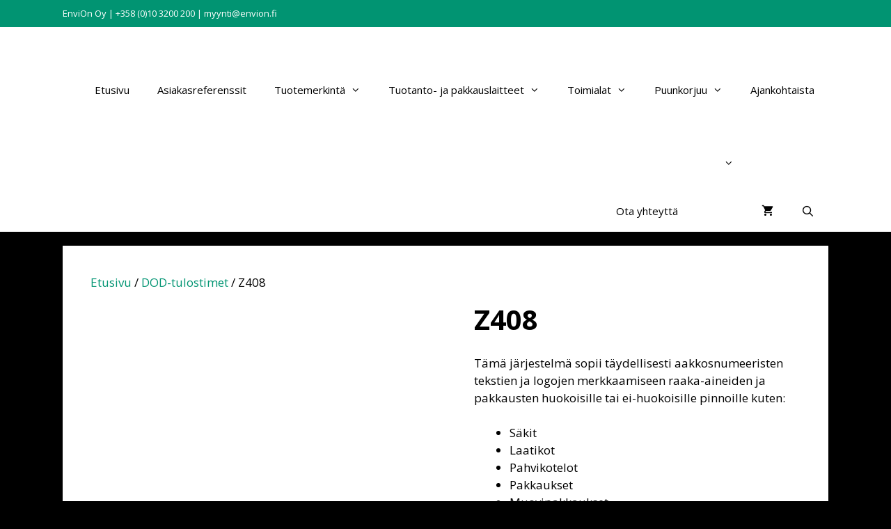

--- FILE ---
content_type: text/html; charset=UTF-8
request_url: https://envion.fi/tuote/z408/
body_size: 28753
content:
<!DOCTYPE html>
<html lang="fi">
<head>
	<meta charset="UTF-8">
	<script type="text/javascript" data-cookieconsent="ignore">
	window.dataLayer = window.dataLayer || [];

	function gtag() {
		dataLayer.push(arguments);
	}

	gtag("consent", "default", {
		ad_personalization: "denied",
		ad_storage: "denied",
		ad_user_data: "denied",
		analytics_storage: "denied",
		functionality_storage: "denied",
		personalization_storage: "denied",
		security_storage: "granted",
		wait_for_update: 500,
	});
	gtag("set", "ads_data_redaction", true);
	</script>
<script type="text/javascript" data-cookieconsent="ignore">
		(function (w, d, s, l, i) {
		w[l] = w[l] || [];
		w[l].push({'gtm.start': new Date().getTime(), event: 'gtm.js'});
		var f = d.getElementsByTagName(s)[0], j = d.createElement(s), dl = l !== 'dataLayer' ? '&l=' + l : '';
		j.async = true;
		j.src = 'https://www.googletagmanager.com/gtm.js?id=' + i + dl;
		f.parentNode.insertBefore(j, f);
	})(
		window,
		document,
		'script',
		'dataLayer',
		'GTM-N54X8XN'
	);
</script>
<script type="text/javascript"
		id="Cookiebot"
		src="https://consent.cookiebot.com/uc.js"
		data-implementation="wp"
		data-cbid="ff5a518b-6c84-414b-b5c3-6b1ee0204776"
						data-culture="FI"
				data-blockingmode="auto"
	></script>
<meta name='robots' content='index, follow, max-image-preview:large, max-snippet:-1, max-video-preview:-1' />
<meta name="viewport" content="width=device-width, initial-scale=1">
	<!-- This site is optimized with the Yoast SEO plugin v26.7 - https://yoast.com/wordpress/plugins/seo/ -->
	<title>Z408 - EnviOn</title>
<link data-rocket-preload as="style" href="https://fonts.googleapis.com/css?family=Open%20Sans%3A300%2C300italic%2Cregular%2Citalic%2C600%2C600italic%2C700%2C700italic%2C800%2C800italic&#038;display=swap" rel="preload">
<link href="https://fonts.googleapis.com/css?family=Open%20Sans%3A300%2C300italic%2Cregular%2Citalic%2C600%2C600italic%2C700%2C700italic%2C800%2C800italic&#038;display=swap" media="print" onload="this.media=&#039;all&#039;" rel="stylesheet">
<noscript data-wpr-hosted-gf-parameters=""><link rel="stylesheet" href="https://fonts.googleapis.com/css?family=Open%20Sans%3A300%2C300italic%2Cregular%2Citalic%2C600%2C600italic%2C700%2C700italic%2C800%2C800italic&#038;display=swap"></noscript>
	<meta name="description" content="Z408 DOD-tulostin Zanasilta sopii täydellisesti aakkosnumeeristen tekstien ja logojen tuotemerkintään erilaisiin pakkauksiin." />
	<link rel="canonical" href="https://envion.fi/tuote/z408/" />
	<meta property="og:locale" content="fi_FI" />
	<meta property="og:type" content="article" />
	<meta property="og:title" content="Z408 - EnviOn" />
	<meta property="og:description" content="Z408 DOD-tulostin Zanasilta sopii täydellisesti aakkosnumeeristen tekstien ja logojen tuotemerkintään erilaisiin pakkauksiin." />
	<meta property="og:url" content="https://envion.fi/tuote/z408/" />
	<meta property="og:site_name" content="EnviOn" />
	<meta property="article:modified_time" content="2025-01-22T20:29:16+00:00" />
	<meta property="og:image" content="https://envion.fi/wp-content/uploads/2020/06/Zanasi-Z408.jpg" />
	<meta property="og:image:width" content="800" />
	<meta property="og:image:height" content="800" />
	<meta property="og:image:type" content="image/jpeg" />
	<meta name="twitter:card" content="summary_large_image" />
	<meta name="twitter:label1" content="Arvioitu lukuaika" />
	<meta name="twitter:data1" content="1 minuutti" />
	<script type="application/ld+json" class="yoast-schema-graph">{"@context":"https://schema.org","@graph":[{"@type":"WebPage","@id":"https://envion.fi/tuote/z408/","url":"https://envion.fi/tuote/z408/","name":"Z408 - EnviOn","isPartOf":{"@id":"https://envion.fi/#website"},"primaryImageOfPage":{"@id":"https://envion.fi/tuote/z408/#primaryimage"},"image":{"@id":"https://envion.fi/tuote/z408/#primaryimage"},"thumbnailUrl":"https://envion.fi/wp-content/uploads/2020/06/Zanasi-Z408.jpg","datePublished":"2020-06-23T14:49:18+00:00","dateModified":"2025-01-22T20:29:16+00:00","description":"Z408 DOD-tulostin Zanasilta sopii täydellisesti aakkosnumeeristen tekstien ja logojen tuotemerkintään erilaisiin pakkauksiin.","breadcrumb":{"@id":"https://envion.fi/tuote/z408/#breadcrumb"},"inLanguage":"fi","potentialAction":[{"@type":"ReadAction","target":["https://envion.fi/tuote/z408/"]}]},{"@type":"ImageObject","inLanguage":"fi","@id":"https://envion.fi/tuote/z408/#primaryimage","url":"https://envion.fi/wp-content/uploads/2020/06/Zanasi-Z408.jpg","contentUrl":"https://envion.fi/wp-content/uploads/2020/06/Zanasi-Z408.jpg","width":800,"height":800,"caption":"Zanasi-Z408 dod-tulostin."},{"@type":"BreadcrumbList","@id":"https://envion.fi/tuote/z408/#breadcrumb","itemListElement":[{"@type":"ListItem","position":1,"name":"Etusivu","item":"https://envion.fi/"},{"@type":"ListItem","position":2,"name":"Kauppa","item":"https://envion.fi/kauppa/"},{"@type":"ListItem","position":3,"name":"Z408"}]},{"@type":"WebSite","@id":"https://envion.fi/#website","url":"https://envion.fi/","name":"EnviOn","description":"Teollisuuden merkintälaitteet | tuotanto- ja pakkauslaitteet | musteet, värinauhat, etiketit ja varaosat sekä huolto","publisher":{"@id":"https://envion.fi/#organization"},"potentialAction":[{"@type":"SearchAction","target":{"@type":"EntryPoint","urlTemplate":"https://envion.fi/?s={search_term_string}"},"query-input":{"@type":"PropertyValueSpecification","valueRequired":true,"valueName":"search_term_string"}}],"inLanguage":"fi"},{"@type":"Organization","@id":"https://envion.fi/#organization","name":"EnviOn","url":"https://envion.fi/","logo":{"@type":"ImageObject","inLanguage":"fi","@id":"https://envion.fi/#/schema/logo/image/","url":"https://envion.fi/wp-content/uploads/2020/06/cropped-Envion-logo-transparent-1.png","contentUrl":"https://envion.fi/wp-content/uploads/2020/06/cropped-Envion-logo-transparent-1.png","width":426,"height":98,"caption":"EnviOn"},"image":{"@id":"https://envion.fi/#/schema/logo/image/"}}]}</script>
	<!-- / Yoast SEO plugin. -->


<link rel='dns-prefetch' href='//www.googletagmanager.com' />
<link href='https://fonts.gstatic.com' crossorigin rel='preconnect' />
<link href='https://fonts.googleapis.com' crossorigin rel='preconnect' />
<link rel="alternate" type="application/rss+xml" title="EnviOn &raquo; syöte" href="https://envion.fi/feed/" />
<link rel="alternate" type="application/rss+xml" title="EnviOn &raquo; kommenttien syöte" href="https://envion.fi/comments/feed/" />
<link rel="alternate" title="oEmbed (JSON)" type="application/json+oembed" href="https://envion.fi/wp-json/oembed/1.0/embed?url=https%3A%2F%2Fenvion.fi%2Ftuote%2Fz408%2F" />
<link rel="alternate" title="oEmbed (XML)" type="text/xml+oembed" href="https://envion.fi/wp-json/oembed/1.0/embed?url=https%3A%2F%2Fenvion.fi%2Ftuote%2Fz408%2F&#038;format=xml" />
<style id='wp-img-auto-sizes-contain-inline-css'>
img:is([sizes=auto i],[sizes^="auto," i]){contain-intrinsic-size:3000px 1500px}
/*# sourceURL=wp-img-auto-sizes-contain-inline-css */
</style>

<style id='wp-emoji-styles-inline-css'>

	img.wp-smiley, img.emoji {
		display: inline !important;
		border: none !important;
		box-shadow: none !important;
		height: 1em !important;
		width: 1em !important;
		margin: 0 0.07em !important;
		vertical-align: -0.1em !important;
		background: none !important;
		padding: 0 !important;
	}
/*# sourceURL=wp-emoji-styles-inline-css */
</style>
<link rel='stylesheet' id='wp-block-library-css' href='https://envion.fi/wp-includes/css/dist/block-library/style.min.css?ver=6.9' media='all' />
<style id='classic-theme-styles-inline-css'>
/*! This file is auto-generated */
.wp-block-button__link{color:#fff;background-color:#32373c;border-radius:9999px;box-shadow:none;text-decoration:none;padding:calc(.667em + 2px) calc(1.333em + 2px);font-size:1.125em}.wp-block-file__button{background:#32373c;color:#fff;text-decoration:none}
/*# sourceURL=/wp-includes/css/classic-themes.min.css */
</style>
<style id='gutenberg-content-editor-style-inline-css'>
.wp-block-create-block-content-commands{background-color:#21759b;color:#fff;padding:2px}.block-editor-block-toolbar .dashicons-admin-generic,.dashicons-screenoptions.seoaic-icon{background-color:#000;background-image:url(/wp-content/plugins/seoai-client/gutenberg/content-editor/build/content-editor/../images/s-logo.88bc4401.png)!important;background-position:center 5px;background-repeat:no-repeat;background-size:60%;height:28px;width:28px}.block-editor-block-toolbar .dashicons-admin-generic:before,.dashicons-screenoptions.seoaic-icon:before{content:""!important}

/*# sourceURL=https://envion.fi/wp-content/plugins/seoai-client/gutenberg/content-editor/build/content-editor/style-index.css */
</style>
<style id='seoaic-faq-block-style-inline-css'>
.wp-block-create-block-content-commands{background-color:#21759b;color:#fff;padding:2px}

/*# sourceURL=https://envion.fi/wp-content/plugins/seoai-client/gutenberg/content-editor/build/blocks/faq/style-index.css */
</style>
<style id='seoaic-generate-image-block-style-inline-css'>
.seoaic-generated-image-section img{max-width:100%}

/*# sourceURL=https://envion.fi/wp-content/plugins/seoai-client/gutenberg/content-editor/build/blocks/generate-image/style-index.css */
</style>
<style id='seoaic-multistep-lead-block-style-inline-css'>


/*# sourceURL=https://envion.fi/wp-content/plugins/seoai-client/gutenberg/content-editor/build/blocks/multistep-lead-form/style-index.css */
</style>
<style id='seoaic-interactive-article-block-style-inline-css'>
.seoaic-ia .wp-block-post-content{position:relative}.seoaic-ia .seoaic-interactive-article-block~*{left:-300px;opacity:0;position:absolute}.seoaic-ia .seoaic-interactive-article-block~.show-animate{animation-duration:.5s;animation-fill-mode:forwards;animation-name:show-animate;position:relative}.seoaic-ia .seoaic-interactive-article-block .seoaic-ia-buttons-content{display:flex;flex-wrap:wrap;gap:5px}.seoaic-ia .seoaic-interactive-article-block .seoaic-ia-buttons-content button{border-style:solid;cursor:pointer;padding:15px;transition:all .2s linear}.seoaic-ia .seoaic-interactive-article-block .seoaic-ia-buttons-content button:not([disabled]):hover{box-shadow:2px 2px 3px 1px #000}.seoaic-ia .seoaic-interactive-article-block .seoaic-ia-buttons-content button:disabled{opacity:.5;pointer-events:none}.seoaic-ia .seoaic-interactive-article-block .seoaic-ia-multi-items-wrapper{display:flex;flex-wrap:wrap;gap:5px;margin:1rem 0}.seoaic-ia .seoaic-interactive-article-block .seoaic-ia-multi-item{border-style:solid;cursor:pointer;display:flex;margin:0;padding:15px;-webkit-user-select:none;-moz-user-select:none;user-select:none}.seoaic-ia .seoaic-interactive-article-block .seoaic-ia-textarea-content textarea{background:#fff;border:0;box-shadow:inset 0 2px 6px 0 rgba(0,0,0,.11);box-sizing:border-box;height:80px;margin:0;outline:unset;padding:20px;width:100%}@keyframes show-animate{0%{left:-300px;opacity:0}to{left:0;opacity:1}}.seoaic-ia-inactive-message:before{background-color:rgba(255,0,0,.1);border:1px solid #ffb5b6;border-left:4px solid #d63638;border-radius:5px;content:attr(data-text);display:block;padding:5px 12px}

/*# sourceURL=https://envion.fi/wp-content/plugins/seoai-client/gutenberg/content-editor/build/blocks/interactive-article/style-index.css */
</style>
<style id='global-styles-inline-css'>
:root{--wp--preset--aspect-ratio--square: 1;--wp--preset--aspect-ratio--4-3: 4/3;--wp--preset--aspect-ratio--3-4: 3/4;--wp--preset--aspect-ratio--3-2: 3/2;--wp--preset--aspect-ratio--2-3: 2/3;--wp--preset--aspect-ratio--16-9: 16/9;--wp--preset--aspect-ratio--9-16: 9/16;--wp--preset--color--black: #000000;--wp--preset--color--cyan-bluish-gray: #abb8c3;--wp--preset--color--white: #ffffff;--wp--preset--color--pale-pink: #f78da7;--wp--preset--color--vivid-red: #cf2e2e;--wp--preset--color--luminous-vivid-orange: #ff6900;--wp--preset--color--luminous-vivid-amber: #fcb900;--wp--preset--color--light-green-cyan: #7bdcb5;--wp--preset--color--vivid-green-cyan: #00d084;--wp--preset--color--pale-cyan-blue: #8ed1fc;--wp--preset--color--vivid-cyan-blue: #0693e3;--wp--preset--color--vivid-purple: #9b51e0;--wp--preset--color--contrast: var(--contrast);--wp--preset--color--contrast-2: var(--contrast-2);--wp--preset--color--contrast-3: var(--contrast-3);--wp--preset--color--base: var(--base);--wp--preset--color--base-2: var(--base-2);--wp--preset--color--base-3: var(--base-3);--wp--preset--color--accent: var(--accent);--wp--preset--gradient--vivid-cyan-blue-to-vivid-purple: linear-gradient(135deg,rgb(6,147,227) 0%,rgb(155,81,224) 100%);--wp--preset--gradient--light-green-cyan-to-vivid-green-cyan: linear-gradient(135deg,rgb(122,220,180) 0%,rgb(0,208,130) 100%);--wp--preset--gradient--luminous-vivid-amber-to-luminous-vivid-orange: linear-gradient(135deg,rgb(252,185,0) 0%,rgb(255,105,0) 100%);--wp--preset--gradient--luminous-vivid-orange-to-vivid-red: linear-gradient(135deg,rgb(255,105,0) 0%,rgb(207,46,46) 100%);--wp--preset--gradient--very-light-gray-to-cyan-bluish-gray: linear-gradient(135deg,rgb(238,238,238) 0%,rgb(169,184,195) 100%);--wp--preset--gradient--cool-to-warm-spectrum: linear-gradient(135deg,rgb(74,234,220) 0%,rgb(151,120,209) 20%,rgb(207,42,186) 40%,rgb(238,44,130) 60%,rgb(251,105,98) 80%,rgb(254,248,76) 100%);--wp--preset--gradient--blush-light-purple: linear-gradient(135deg,rgb(255,206,236) 0%,rgb(152,150,240) 100%);--wp--preset--gradient--blush-bordeaux: linear-gradient(135deg,rgb(254,205,165) 0%,rgb(254,45,45) 50%,rgb(107,0,62) 100%);--wp--preset--gradient--luminous-dusk: linear-gradient(135deg,rgb(255,203,112) 0%,rgb(199,81,192) 50%,rgb(65,88,208) 100%);--wp--preset--gradient--pale-ocean: linear-gradient(135deg,rgb(255,245,203) 0%,rgb(182,227,212) 50%,rgb(51,167,181) 100%);--wp--preset--gradient--electric-grass: linear-gradient(135deg,rgb(202,248,128) 0%,rgb(113,206,126) 100%);--wp--preset--gradient--midnight: linear-gradient(135deg,rgb(2,3,129) 0%,rgb(40,116,252) 100%);--wp--preset--font-size--small: 13px;--wp--preset--font-size--medium: 20px;--wp--preset--font-size--large: 36px;--wp--preset--font-size--x-large: 42px;--wp--preset--spacing--20: 0.44rem;--wp--preset--spacing--30: 0.67rem;--wp--preset--spacing--40: 1rem;--wp--preset--spacing--50: 1.5rem;--wp--preset--spacing--60: 2.25rem;--wp--preset--spacing--70: 3.38rem;--wp--preset--spacing--80: 5.06rem;--wp--preset--shadow--natural: 6px 6px 9px rgba(0, 0, 0, 0.2);--wp--preset--shadow--deep: 12px 12px 50px rgba(0, 0, 0, 0.4);--wp--preset--shadow--sharp: 6px 6px 0px rgba(0, 0, 0, 0.2);--wp--preset--shadow--outlined: 6px 6px 0px -3px rgb(255, 255, 255), 6px 6px rgb(0, 0, 0);--wp--preset--shadow--crisp: 6px 6px 0px rgb(0, 0, 0);}:where(.is-layout-flex){gap: 0.5em;}:where(.is-layout-grid){gap: 0.5em;}body .is-layout-flex{display: flex;}.is-layout-flex{flex-wrap: wrap;align-items: center;}.is-layout-flex > :is(*, div){margin: 0;}body .is-layout-grid{display: grid;}.is-layout-grid > :is(*, div){margin: 0;}:where(.wp-block-columns.is-layout-flex){gap: 2em;}:where(.wp-block-columns.is-layout-grid){gap: 2em;}:where(.wp-block-post-template.is-layout-flex){gap: 1.25em;}:where(.wp-block-post-template.is-layout-grid){gap: 1.25em;}.has-black-color{color: var(--wp--preset--color--black) !important;}.has-cyan-bluish-gray-color{color: var(--wp--preset--color--cyan-bluish-gray) !important;}.has-white-color{color: var(--wp--preset--color--white) !important;}.has-pale-pink-color{color: var(--wp--preset--color--pale-pink) !important;}.has-vivid-red-color{color: var(--wp--preset--color--vivid-red) !important;}.has-luminous-vivid-orange-color{color: var(--wp--preset--color--luminous-vivid-orange) !important;}.has-luminous-vivid-amber-color{color: var(--wp--preset--color--luminous-vivid-amber) !important;}.has-light-green-cyan-color{color: var(--wp--preset--color--light-green-cyan) !important;}.has-vivid-green-cyan-color{color: var(--wp--preset--color--vivid-green-cyan) !important;}.has-pale-cyan-blue-color{color: var(--wp--preset--color--pale-cyan-blue) !important;}.has-vivid-cyan-blue-color{color: var(--wp--preset--color--vivid-cyan-blue) !important;}.has-vivid-purple-color{color: var(--wp--preset--color--vivid-purple) !important;}.has-black-background-color{background-color: var(--wp--preset--color--black) !important;}.has-cyan-bluish-gray-background-color{background-color: var(--wp--preset--color--cyan-bluish-gray) !important;}.has-white-background-color{background-color: var(--wp--preset--color--white) !important;}.has-pale-pink-background-color{background-color: var(--wp--preset--color--pale-pink) !important;}.has-vivid-red-background-color{background-color: var(--wp--preset--color--vivid-red) !important;}.has-luminous-vivid-orange-background-color{background-color: var(--wp--preset--color--luminous-vivid-orange) !important;}.has-luminous-vivid-amber-background-color{background-color: var(--wp--preset--color--luminous-vivid-amber) !important;}.has-light-green-cyan-background-color{background-color: var(--wp--preset--color--light-green-cyan) !important;}.has-vivid-green-cyan-background-color{background-color: var(--wp--preset--color--vivid-green-cyan) !important;}.has-pale-cyan-blue-background-color{background-color: var(--wp--preset--color--pale-cyan-blue) !important;}.has-vivid-cyan-blue-background-color{background-color: var(--wp--preset--color--vivid-cyan-blue) !important;}.has-vivid-purple-background-color{background-color: var(--wp--preset--color--vivid-purple) !important;}.has-black-border-color{border-color: var(--wp--preset--color--black) !important;}.has-cyan-bluish-gray-border-color{border-color: var(--wp--preset--color--cyan-bluish-gray) !important;}.has-white-border-color{border-color: var(--wp--preset--color--white) !important;}.has-pale-pink-border-color{border-color: var(--wp--preset--color--pale-pink) !important;}.has-vivid-red-border-color{border-color: var(--wp--preset--color--vivid-red) !important;}.has-luminous-vivid-orange-border-color{border-color: var(--wp--preset--color--luminous-vivid-orange) !important;}.has-luminous-vivid-amber-border-color{border-color: var(--wp--preset--color--luminous-vivid-amber) !important;}.has-light-green-cyan-border-color{border-color: var(--wp--preset--color--light-green-cyan) !important;}.has-vivid-green-cyan-border-color{border-color: var(--wp--preset--color--vivid-green-cyan) !important;}.has-pale-cyan-blue-border-color{border-color: var(--wp--preset--color--pale-cyan-blue) !important;}.has-vivid-cyan-blue-border-color{border-color: var(--wp--preset--color--vivid-cyan-blue) !important;}.has-vivid-purple-border-color{border-color: var(--wp--preset--color--vivid-purple) !important;}.has-vivid-cyan-blue-to-vivid-purple-gradient-background{background: var(--wp--preset--gradient--vivid-cyan-blue-to-vivid-purple) !important;}.has-light-green-cyan-to-vivid-green-cyan-gradient-background{background: var(--wp--preset--gradient--light-green-cyan-to-vivid-green-cyan) !important;}.has-luminous-vivid-amber-to-luminous-vivid-orange-gradient-background{background: var(--wp--preset--gradient--luminous-vivid-amber-to-luminous-vivid-orange) !important;}.has-luminous-vivid-orange-to-vivid-red-gradient-background{background: var(--wp--preset--gradient--luminous-vivid-orange-to-vivid-red) !important;}.has-very-light-gray-to-cyan-bluish-gray-gradient-background{background: var(--wp--preset--gradient--very-light-gray-to-cyan-bluish-gray) !important;}.has-cool-to-warm-spectrum-gradient-background{background: var(--wp--preset--gradient--cool-to-warm-spectrum) !important;}.has-blush-light-purple-gradient-background{background: var(--wp--preset--gradient--blush-light-purple) !important;}.has-blush-bordeaux-gradient-background{background: var(--wp--preset--gradient--blush-bordeaux) !important;}.has-luminous-dusk-gradient-background{background: var(--wp--preset--gradient--luminous-dusk) !important;}.has-pale-ocean-gradient-background{background: var(--wp--preset--gradient--pale-ocean) !important;}.has-electric-grass-gradient-background{background: var(--wp--preset--gradient--electric-grass) !important;}.has-midnight-gradient-background{background: var(--wp--preset--gradient--midnight) !important;}.has-small-font-size{font-size: var(--wp--preset--font-size--small) !important;}.has-medium-font-size{font-size: var(--wp--preset--font-size--medium) !important;}.has-large-font-size{font-size: var(--wp--preset--font-size--large) !important;}.has-x-large-font-size{font-size: var(--wp--preset--font-size--x-large) !important;}
:where(.wp-block-post-template.is-layout-flex){gap: 1.25em;}:where(.wp-block-post-template.is-layout-grid){gap: 1.25em;}
:where(.wp-block-term-template.is-layout-flex){gap: 1.25em;}:where(.wp-block-term-template.is-layout-grid){gap: 1.25em;}
:where(.wp-block-columns.is-layout-flex){gap: 2em;}:where(.wp-block-columns.is-layout-grid){gap: 2em;}
:root :where(.wp-block-pullquote){font-size: 1.5em;line-height: 1.6;}
/*# sourceURL=global-styles-inline-css */
</style>
<link rel='stylesheet' id='seoaic_front_main_css-css' href='https://envion.fi/wp-content/plugins/seoai-client/assets/css/front.min.css?ver=2.21.24' media='all' />
<style id='seoaic_front_main_css-inline-css'>

            .seoaic-multistep-form {
                border-radius: 0px !important;
                border: 0px solid #000 !important;
            }

            .seoaic-multistep-form .seoaic-ms-chat-header {
                background: #000;
                color: #fff;
            }

            .seoaic-multistep-form .seoaic-ms-steps-wrapper {
                background-color: #fff !important;
            }

            div.seoaic-multistep-form .seoaic-ms-step-question {
                background: #fff;
                color: #100717;
                font-size: 13px;
                border-radius: 0px;
                border: 0px solid #000 !important;
            }

            .seoaic-multistep-form .seoaic-ms-text-message-wrapper {
                background: #fff;
                color: #100717;
                font-size: 13px ;
                border-radius: 0px;
                border: 0px solid #000;
            }
            .seoaic-multistep-form .seoaic-ms-multi-items-wrapper label {
                background: #fff;
                color: #100717;
                font-size: 13px;
                border-radius: 0px;
                border: 0px solid #000;
            }

            .seoaic-multistep-form .seoaic-ms-textarea-content textarea {
                border-radius: 0px;
                outline: 1px solid #fff;
            }

            .seoaic-multistep-form .seoaic-ms-contact-fields-wrapper {
                background: #fff;
                border-radius: 0px;
                border: 0px solid #000;
            }

            .seoaic-multistep-form .seoaic-ms-contact-field {
                border-radius: 0px;
                outline: 1px solid #fff;
                font-size: 13px;
            }

            .seoaic-multistep-form .seoaic-ms-contact-field-content label {
                color: #100717;
                font-size: 13px;
            }

            .seoaic-multistep-form .seoaic-ms-buttons-wrapper button {
                background: #fff !important;
                color: #100717 !important;
                font-size: 13px !important;
                border-radius: 0px !important;
                border: 0px solid #000 !important;
            }

            .seoaic-multistep-form .seoaic-ms-answer-item {
                background: #fff;
                color: #100717;
                font-size: 13px;
                border-radius: 0px;
                border: 0px solid #000;
            }

            .seoaic-multistep-form .seoaic-ms-bot-icon.show {
                background-color: #000;
                background-size: 100% 100%;
                background-position: center center;
                background-repeat: no-repeat;
                border-radius: 0px;
                border: 0px solid #000;
                width: 46px;
                height: 46px;
                left: 0;
                box-sizing: content-box;
            }

            .seoaic-multistep-form .seoaic-multistep-progress {
                height: 5px;
                background-color: #000;
            }

            .seoaic-ms-open,
            .seoaic-ms-closed-msg {
                background-color: #000;
                color: #fff;
            }

            .seoaic-ms-closed-msg-close-icon {
                color: #fff;
            }

            .seoaic-ms-clised-msg-connector {
                background-color: #000;
            }
        


            .seoaic-ia-buttons-content button {
                background: #fff;
                color: #100717;
                font-size: 13px;
                border-radius: 0px;
                border: 0px solid #000;
            }

            .seoaic-ia-multi-items-wrapper label {
                background: #fff;
                color: #100717;
                font-size: 13px;
                border-radius: 0px;
                border: 0px solid #000;
            }

            .seoaic-ia-textarea-content textarea {
                border-radius: 0px;
                outline: 1px solid #fff;
            }

        
/*# sourceURL=seoaic_front_main_css-inline-css */
</style>
<link data-minify="1" rel='stylesheet' id='dashicons-css' href='https://envion.fi/wp-content/cache/min/1/wp-includes/css/dashicons.min.css?ver=1768507410' media='all' />
<link rel='stylesheet' id='photoswipe-css' href='https://envion.fi/wp-content/plugins/woocommerce/assets/css/photoswipe/photoswipe.min.css?ver=10.4.3' media='all' />
<link rel='stylesheet' id='photoswipe-default-skin-css' href='https://envion.fi/wp-content/plugins/woocommerce/assets/css/photoswipe/default-skin/default-skin.min.css?ver=10.4.3' media='all' />
<link data-minify="1" rel='stylesheet' id='woocommerce-layout-css' href='https://envion.fi/wp-content/cache/min/1/wp-content/plugins/woocommerce/assets/css/woocommerce-layout.css?ver=1768507410' media='all' />
<link data-minify="1" rel='stylesheet' id='woocommerce-smallscreen-css' href='https://envion.fi/wp-content/cache/min/1/wp-content/plugins/woocommerce/assets/css/woocommerce-smallscreen.css?ver=1768507410' media='only screen and (max-width: 768px)' />
<link data-minify="1" rel='stylesheet' id='woocommerce-general-css' href='https://envion.fi/wp-content/cache/min/1/wp-content/plugins/woocommerce/assets/css/woocommerce.css?ver=1768507410' media='all' />
<style id='woocommerce-inline-inline-css'>
.woocommerce form .form-row .required { visibility: visible; }
/*# sourceURL=woocommerce-inline-inline-css */
</style>
<link rel='stylesheet' id='wpml-legacy-horizontal-list-0-css' href='https://envion.fi/wp-content/plugins/sitepress-multilingual-cms/templates/language-switchers/legacy-list-horizontal/style.min.css?ver=1' media='all' />
<link rel='stylesheet' id='wpml-menu-item-0-css' href='https://envion.fi/wp-content/plugins/sitepress-multilingual-cms/templates/language-switchers/menu-item/style.min.css?ver=1' media='all' />
<link rel='stylesheet' id='generate-style-css' href='https://envion.fi/wp-content/themes/generatepress/assets/css/all.min.css?ver=3.6.1' media='all' />
<style id='generate-style-inline-css'>
body{background-color:#000000;color:#000000;}a{color:#019472;}a:visited{color:#019472;}a:hover, a:focus, a:active{color:#019472;}body .grid-container{max-width:1100px;}.wp-block-group__inner-container{max-width:1100px;margin-left:auto;margin-right:auto;}.site-header .header-image{width:150px;}.generate-back-to-top{font-size:20px;border-radius:3px;position:fixed;bottom:30px;right:30px;line-height:40px;width:40px;text-align:center;z-index:10;transition:opacity 300ms ease-in-out;opacity:0.1;transform:translateY(1000px);}.generate-back-to-top__show{opacity:1;transform:translateY(0);}.navigation-search{position:absolute;left:-99999px;pointer-events:none;visibility:hidden;z-index:20;width:100%;top:0;transition:opacity 100ms ease-in-out;opacity:0;}.navigation-search.nav-search-active{left:0;right:0;pointer-events:auto;visibility:visible;opacity:1;}.navigation-search input[type="search"]{outline:0;border:0;vertical-align:bottom;line-height:1;opacity:0.9;width:100%;z-index:20;border-radius:0;-webkit-appearance:none;height:60px;}.navigation-search input::-ms-clear{display:none;width:0;height:0;}.navigation-search input::-ms-reveal{display:none;width:0;height:0;}.navigation-search input::-webkit-search-decoration, .navigation-search input::-webkit-search-cancel-button, .navigation-search input::-webkit-search-results-button, .navigation-search input::-webkit-search-results-decoration{display:none;}.main-navigation li.search-item{z-index:21;}li.search-item.active{transition:opacity 100ms ease-in-out;}.nav-left-sidebar .main-navigation li.search-item.active,.nav-right-sidebar .main-navigation li.search-item.active{width:auto;display:inline-block;float:right;}.gen-sidebar-nav .navigation-search{top:auto;bottom:0;}:root{--contrast:#222222;--contrast-2:#575760;--contrast-3:#b2b2be;--base:#f0f0f0;--base-2:#f7f8f9;--base-3:#ffffff;--accent:#1e73be;}:root .has-contrast-color{color:var(--contrast);}:root .has-contrast-background-color{background-color:var(--contrast);}:root .has-contrast-2-color{color:var(--contrast-2);}:root .has-contrast-2-background-color{background-color:var(--contrast-2);}:root .has-contrast-3-color{color:var(--contrast-3);}:root .has-contrast-3-background-color{background-color:var(--contrast-3);}:root .has-base-color{color:var(--base);}:root .has-base-background-color{background-color:var(--base);}:root .has-base-2-color{color:var(--base-2);}:root .has-base-2-background-color{background-color:var(--base-2);}:root .has-base-3-color{color:var(--base-3);}:root .has-base-3-background-color{background-color:var(--base-3);}:root .has-accent-color{color:var(--accent);}:root .has-accent-background-color{background-color:var(--accent);}body, button, input, select, textarea{font-family:"Open Sans", sans-serif;}body{line-height:1.5;}.entry-content > [class*="wp-block-"]:not(:last-child):not(.wp-block-heading){margin-bottom:1.5em;}.main-navigation .main-nav ul ul li a{font-size:14px;}.sidebar .widget, .footer-widgets .widget{font-size:17px;}h1{font-weight:bold;font-size:40px;}h2{font-size:30px;}h3{font-size:20px;}h4{font-size:inherit;}h5{font-size:inherit;}@media (max-width:768px){.main-title{font-size:20px;}h1{font-size:30px;}h2{font-size:25px;}}.top-bar{background-color:#019472;color:#ffffff;}.top-bar a{color:#ffffff;}.top-bar a:hover{color:#303030;}.site-header{background-color:#ffffff;color:#3a3a3a;}.site-header a{color:#3a3a3a;}.main-title a,.main-title a:hover{color:#000000;}.site-description{color:#757575;}.mobile-menu-control-wrapper .menu-toggle,.mobile-menu-control-wrapper .menu-toggle:hover,.mobile-menu-control-wrapper .menu-toggle:focus,.has-inline-mobile-toggle #site-navigation.toggled{background-color:rgba(0, 0, 0, 0.02);}.main-navigation,.main-navigation ul ul{background-color:#ffffff;}.main-navigation .main-nav ul li a, .main-navigation .menu-toggle, .main-navigation .menu-bar-items{color:#000000;}.main-navigation .main-nav ul li:not([class*="current-menu-"]):hover > a, .main-navigation .main-nav ul li:not([class*="current-menu-"]):focus > a, .main-navigation .main-nav ul li.sfHover:not([class*="current-menu-"]) > a, .main-navigation .menu-bar-item:hover > a, .main-navigation .menu-bar-item.sfHover > a{color:#ffffff;background-color:#000000;}button.menu-toggle:hover,button.menu-toggle:focus,.main-navigation .mobile-bar-items a,.main-navigation .mobile-bar-items a:hover,.main-navigation .mobile-bar-items a:focus{color:#000000;}.main-navigation .main-nav ul li[class*="current-menu-"] > a{color:#ffffff;background-color:#000000;}.navigation-search input[type="search"],.navigation-search input[type="search"]:active, .navigation-search input[type="search"]:focus, .main-navigation .main-nav ul li.search-item.active > a, .main-navigation .menu-bar-items .search-item.active > a{color:#ffffff;background-color:#000000;}.main-navigation ul ul{background-color:#3f3f3f;}.main-navigation .main-nav ul ul li a{color:#ffffff;}.main-navigation .main-nav ul ul li:not([class*="current-menu-"]):hover > a,.main-navigation .main-nav ul ul li:not([class*="current-menu-"]):focus > a, .main-navigation .main-nav ul ul li.sfHover:not([class*="current-menu-"]) > a{color:#ffffff;background-color:#4f4f4f;}.main-navigation .main-nav ul ul li[class*="current-menu-"] > a{color:#ffffff;background-color:#4f4f4f;}.separate-containers .inside-article, .separate-containers .comments-area, .separate-containers .page-header, .one-container .container, .separate-containers .paging-navigation, .inside-page-header{background-color:#ffffff;}.entry-meta{color:#595959;}.entry-meta a{color:#595959;}.entry-meta a:hover{color:#1e73be;}.sidebar .widget{background-color:#ffffff;}.sidebar .widget .widget-title{color:#000000;}.footer-widgets{background-color:#ffffff;}.footer-widgets .widget-title{color:#000000;}.site-info{color:#ffffff;background-color:#222222;}.site-info a{color:#ffffff;}.site-info a:hover{color:#606060;}.footer-bar .widget_nav_menu .current-menu-item a{color:#606060;}input[type="text"],input[type="email"],input[type="url"],input[type="password"],input[type="search"],input[type="tel"],input[type="number"],textarea,select{color:#666666;background-color:#fafafa;border-color:#cccccc;}input[type="text"]:focus,input[type="email"]:focus,input[type="url"]:focus,input[type="password"]:focus,input[type="search"]:focus,input[type="tel"]:focus,input[type="number"]:focus,textarea:focus,select:focus{color:#666666;background-color:#ffffff;border-color:#bfbfbf;}button,html input[type="button"],input[type="reset"],input[type="submit"],a.button,a.wp-block-button__link:not(.has-background){color:#ffffff;background-color:#019472;}button:hover,html input[type="button"]:hover,input[type="reset"]:hover,input[type="submit"]:hover,a.button:hover,button:focus,html input[type="button"]:focus,input[type="reset"]:focus,input[type="submit"]:focus,a.button:focus,a.wp-block-button__link:not(.has-background):active,a.wp-block-button__link:not(.has-background):focus,a.wp-block-button__link:not(.has-background):hover{color:#ffffff;background-color:#019472;}a.generate-back-to-top{background-color:rgba( 0,0,0,0.4 );color:#ffffff;}a.generate-back-to-top:hover,a.generate-back-to-top:focus{background-color:rgba( 0,0,0,0.6 );color:#ffffff;}:root{--gp-search-modal-bg-color:var(--base-3);--gp-search-modal-text-color:var(--contrast);--gp-search-modal-overlay-bg-color:rgba(0,0,0,0.2);}@media (max-width: 768px){.main-navigation .menu-bar-item:hover > a, .main-navigation .menu-bar-item.sfHover > a{background:none;color:#000000;}}.inside-top-bar{padding:10px;}.inside-header{padding:40px;}.site-main .wp-block-group__inner-container{padding:40px;}.entry-content .alignwide, body:not(.no-sidebar) .entry-content .alignfull{margin-left:-40px;width:calc(100% + 80px);max-width:calc(100% + 80px);}.rtl .menu-item-has-children .dropdown-menu-toggle{padding-left:20px;}.rtl .main-navigation .main-nav ul li.menu-item-has-children > a{padding-right:20px;}.site-info{padding:20px;}@media (max-width:768px){.separate-containers .inside-article, .separate-containers .comments-area, .separate-containers .page-header, .separate-containers .paging-navigation, .one-container .site-content, .inside-page-header{padding:30px;}.site-main .wp-block-group__inner-container{padding:30px;}.site-info{padding-right:10px;padding-left:10px;}.entry-content .alignwide, body:not(.no-sidebar) .entry-content .alignfull{margin-left:-30px;width:calc(100% + 60px);max-width:calc(100% + 60px);}}.one-container .sidebar .widget{padding:0px;}/* End cached CSS */@media (max-width: 768px){.main-navigation .menu-toggle,.main-navigation .mobile-bar-items,.sidebar-nav-mobile:not(#sticky-placeholder){display:block;}.main-navigation ul,.gen-sidebar-nav{display:none;}[class*="nav-float-"] .site-header .inside-header > *{float:none;clear:both;}}
.main-navigation .main-nav ul li a,.menu-toggle,.main-navigation .mobile-bar-items a{transition: line-height 300ms ease}.main-navigation.toggled .main-nav > ul{background-color: #ffffff}
.navigation-branding .main-title{font-weight:bold;text-transform:none;font-size:25px;}@media (max-width: 768px){.navigation-branding .main-title{font-size:20px;}}
/*# sourceURL=generate-style-inline-css */
</style>
<link data-minify="1" rel='stylesheet' id='generate-font-icons-css' href='https://envion.fi/wp-content/cache/min/1/wp-content/themes/generatepress/assets/css/components/font-icons.min.css?ver=1768507410' media='all' />
<link rel='stylesheet' id='elementor-frontend-css' href='https://envion.fi/wp-content/plugins/elementor/assets/css/frontend.min.css?ver=3.34.1' media='all' />
<link rel='stylesheet' id='widget-heading-css' href='https://envion.fi/wp-content/plugins/elementor/assets/css/widget-heading.min.css?ver=3.34.1' media='all' />
<link rel='stylesheet' id='widget-icon-list-css' href='https://envion.fi/wp-content/plugins/elementor/assets/css/widget-icon-list.min.css?ver=3.34.1' media='all' />
<link rel='stylesheet' id='e-shapes-css' href='https://envion.fi/wp-content/plugins/elementor/assets/css/conditionals/shapes.min.css?ver=3.34.1' media='all' />
<link rel='stylesheet' id='widget-divider-css' href='https://envion.fi/wp-content/plugins/elementor/assets/css/widget-divider.min.css?ver=3.34.1' media='all' />
<link rel='stylesheet' id='widget-social-icons-css' href='https://envion.fi/wp-content/plugins/elementor/assets/css/widget-social-icons.min.css?ver=3.34.1' media='all' />
<link rel='stylesheet' id='e-apple-webkit-css' href='https://envion.fi/wp-content/plugins/elementor/assets/css/conditionals/apple-webkit.min.css?ver=3.34.1' media='all' />
<link data-minify="1" rel='stylesheet' id='elementor-icons-css' href='https://envion.fi/wp-content/cache/min/1/wp-content/plugins/elementor/assets/lib/eicons/css/elementor-icons.min.css?ver=1768507410' media='all' />
<link rel='stylesheet' id='elementor-post-729-css' href='https://envion.fi/wp-content/uploads/elementor/css/post-729.css?ver=1768507409' media='all' />
<link rel='stylesheet' id='elementor-post-718-css' href='https://envion.fi/wp-content/uploads/elementor/css/post-718.css?ver=1768507409' media='all' />
<link rel='stylesheet' id='generate-blog-images-css' href='https://envion.fi/wp-content/plugins/gp-premium/blog/functions/css/featured-images.min.css?ver=2.5.5' media='all' />
<link rel='stylesheet' id='generate-sticky-css' href='https://envion.fi/wp-content/plugins/gp-premium/menu-plus/functions/css/sticky.min.css?ver=2.5.5' media='all' />
<link rel='stylesheet' id='generate-navigation-branding-css' href='https://envion.fi/wp-content/plugins/gp-premium/menu-plus/functions/css/navigation-branding.min.css?ver=2.5.5' media='all' />
<style id='generate-navigation-branding-inline-css'>
.navigation-branding img, .site-logo.mobile-header-logo img{height:60px;width:auto;}.navigation-branding .main-title{line-height:60px;}@media (max-width: 1110px){#site-navigation .navigation-branding, #sticky-navigation .navigation-branding{margin-left:10px;}}@media (max-width: 768px){.main-navigation:not(.slideout-navigation) .main-nav{-ms-flex:0 0 100%;flex:0 0 100%;}.main-navigation:not(.slideout-navigation) .inside-navigation{-ms-flex-wrap:wrap;flex-wrap:wrap;display:-webkit-box;display:-ms-flexbox;display:flex;}.nav-aligned-center .navigation-branding, .nav-aligned-left .navigation-branding{margin-right:auto;}.nav-aligned-center  .main-navigation.has-branding:not(.slideout-navigation) .inside-navigation .main-nav,.nav-aligned-center  .main-navigation.has-sticky-branding.navigation-stick .inside-navigation .main-nav,.nav-aligned-left  .main-navigation.has-branding:not(.slideout-navigation) .inside-navigation .main-nav,.nav-aligned-left  .main-navigation.has-sticky-branding.navigation-stick .inside-navigation .main-nav{margin-right:0px;}}
/*# sourceURL=generate-navigation-branding-inline-css */
</style>
<link rel='stylesheet' id='generate-woocommerce-css' href='https://envion.fi/wp-content/plugins/gp-premium/woocommerce/functions/css/woocommerce.min.css?ver=2.5.5' media='all' />
<style id='generate-woocommerce-inline-css'>
.woocommerce ul.products li.product .woocommerce-LoopProduct-link h2, .woocommerce ul.products li.product .woocommerce-loop-category__title{font-weight:normal;text-transform:none;font-size:20px;}.woocommerce .up-sells ul.products li.product .woocommerce-LoopProduct-link h2, .woocommerce .cross-sells ul.products li.product .woocommerce-LoopProduct-link h2, .woocommerce .related ul.products li.product .woocommerce-LoopProduct-link h2{font-size:20px;}.woocommerce #respond input#submit, .woocommerce a.button, .woocommerce button.button, .woocommerce input.button, .wc-block-components-button{color:#ffffff;background-color:#019472;text-decoration:none;font-weight:normal;text-transform:none;}.woocommerce #respond input#submit:hover, .woocommerce a.button:hover, .woocommerce button.button:hover, .woocommerce input.button:hover, .wc-block-components-button:hover{color:#ffffff;background-color:#019472;}.woocommerce #respond input#submit.alt, .woocommerce a.button.alt, .woocommerce button.button.alt, .woocommerce input.button.alt, .woocommerce #respond input#submit.alt.disabled, .woocommerce #respond input#submit.alt.disabled:hover, .woocommerce #respond input#submit.alt:disabled, .woocommerce #respond input#submit.alt:disabled:hover, .woocommerce #respond input#submit.alt:disabled[disabled], .woocommerce #respond input#submit.alt:disabled[disabled]:hover, .woocommerce a.button.alt.disabled, .woocommerce a.button.alt.disabled:hover, .woocommerce a.button.alt:disabled, .woocommerce a.button.alt:disabled:hover, .woocommerce a.button.alt:disabled[disabled], .woocommerce a.button.alt:disabled[disabled]:hover, .woocommerce button.button.alt.disabled, .woocommerce button.button.alt.disabled:hover, .woocommerce button.button.alt:disabled, .woocommerce button.button.alt:disabled:hover, .woocommerce button.button.alt:disabled[disabled], .woocommerce button.button.alt:disabled[disabled]:hover, .woocommerce input.button.alt.disabled, .woocommerce input.button.alt.disabled:hover, .woocommerce input.button.alt:disabled, .woocommerce input.button.alt:disabled:hover, .woocommerce input.button.alt:disabled[disabled], .woocommerce input.button.alt:disabled[disabled]:hover{color:#ffffff;background-color:#019472;}.woocommerce #respond input#submit.alt:hover, .woocommerce a.button.alt:hover, .woocommerce button.button.alt:hover, .woocommerce input.button.alt:hover{color:#ffffff;background-color:#019472;}button.wc-block-components-panel__button{font-size:inherit;}.woocommerce .star-rating span:before, .woocommerce p.stars:hover a::before{color:#ffa200;}.woocommerce span.onsale{background-color:#019472;color:#ffffff;}.woocommerce ul.products li.product .price, .woocommerce div.product p.price{color:#000000;}.woocommerce div.product .woocommerce-tabs ul.tabs li a{color:#222222;}.woocommerce div.product .woocommerce-tabs ul.tabs li a:hover, .woocommerce div.product .woocommerce-tabs ul.tabs li.active a{color:#019472;}.woocommerce-message{background-color:#019472;color:#ffffff;}div.woocommerce-message a.button, div.woocommerce-message a.button:focus, div.woocommerce-message a.button:hover, div.woocommerce-message a, div.woocommerce-message a:focus, div.woocommerce-message a:hover{color:#ffffff;}.woocommerce-info{background-color:#019472;color:#ffffff;}div.woocommerce-info a.button, div.woocommerce-info a.button:focus, div.woocommerce-info a.button:hover, div.woocommerce-info a, div.woocommerce-info a:focus, div.woocommerce-info a:hover{color:#ffffff;}.woocommerce-error{background-color:#e8626d;color:#ffffff;}div.woocommerce-error a.button, div.woocommerce-error a.button:focus, div.woocommerce-error a.button:hover, div.woocommerce-error a, div.woocommerce-error a:focus, div.woocommerce-error a:hover{color:#ffffff;}.woocommerce-product-details__short-description{color:#000000;}#wc-mini-cart{background-color:#ffffff;color:#000000;}#wc-mini-cart a:not(.button), #wc-mini-cart a.remove{color:#000000;}#wc-mini-cart .button{color:#ffffff;}#wc-mini-cart .button:hover, #wc-mini-cart .button:focus, #wc-mini-cart .button:active{color:#ffffff;}.woocommerce #content div.product div.images, .woocommerce div.product div.images, .woocommerce-page #content div.product div.images, .woocommerce-page div.product div.images{width:50%;}.add-to-cart-panel{background-color:#ffffff;color:#000000;}.add-to-cart-panel a:not(.button){color:#000000;}#wc-sticky-cart-panel .button{background-color:#019472;color:#ffffff;}#wc-sticky-cart-panel .button:hover, #wc-sticky-cart-panel .button:focus, #wc-sticky-cart-panel .button:active{background-color:#019472;color:#ffffff;}.woocommerce .widget_price_filter .price_slider_wrapper .ui-widget-content{background-color:#dddddd;}.woocommerce .widget_price_filter .ui-slider .ui-slider-range, .woocommerce .widget_price_filter .ui-slider .ui-slider-handle{background-color:#666666;}.wc-columns-container .products, .woocommerce .related ul.products, .woocommerce .up-sells ul.products{grid-gap:50px;}@media (max-width: 1024px){.woocommerce .wc-columns-container.wc-tablet-columns-2 .products{-ms-grid-columns:(1fr)[2];grid-template-columns:repeat(2, 1fr);}.wc-related-upsell-tablet-columns-2 .related ul.products, .wc-related-upsell-tablet-columns-2 .up-sells ul.products{-ms-grid-columns:(1fr)[2];grid-template-columns:repeat(2, 1fr);}}@media (max-width:768px){.add-to-cart-panel .continue-shopping{background-color:#ffffff;}.woocommerce #content div.product div.images,.woocommerce div.product div.images,.woocommerce-page #content div.product div.images,.woocommerce-page div.product div.images{width:100%;}}@media (max-width: 768px){.mobile-bar-items + .menu-toggle{text-align:left;}nav.toggled .main-nav li.wc-menu-item{display:none !important;}body.nav-search-enabled .wc-menu-cart-activated:not(#mobile-header) .mobile-bar-items{float:right;position:relative;}.nav-search-enabled .wc-menu-cart-activated:not(#mobile-header) .menu-toggle{float:left;width:auto;}.mobile-bar-items.wc-mobile-cart-items{z-index:1;}}
/*# sourceURL=generate-woocommerce-inline-css */
</style>
<link rel='stylesheet' id='generate-woocommerce-mobile-css' href='https://envion.fi/wp-content/plugins/gp-premium/woocommerce/functions/css/woocommerce-mobile.min.css?ver=2.5.5' media='(max-width:768px)' />
<link data-minify="1" rel='stylesheet' id='gp-premium-icons-css' href='https://envion.fi/wp-content/cache/min/1/wp-content/plugins/gp-premium/general/icons/icons.min.css?ver=1768507410' media='all' />
<style id='rocket-lazyload-inline-css'>
.rll-youtube-player{position:relative;padding-bottom:56.23%;height:0;overflow:hidden;max-width:100%;}.rll-youtube-player:focus-within{outline: 2px solid currentColor;outline-offset: 5px;}.rll-youtube-player iframe{position:absolute;top:0;left:0;width:100%;height:100%;z-index:100;background:0 0}.rll-youtube-player img{bottom:0;display:block;left:0;margin:auto;max-width:100%;width:100%;position:absolute;right:0;top:0;border:none;height:auto;-webkit-transition:.4s all;-moz-transition:.4s all;transition:.4s all}.rll-youtube-player img:hover{-webkit-filter:brightness(75%)}.rll-youtube-player .play{height:100%;width:100%;left:0;top:0;position:absolute;background:url(https://envion.fi/wp-content/plugins/wp-rocket/assets/img/youtube.png) no-repeat center;background-color: transparent !important;cursor:pointer;border:none;}.wp-embed-responsive .wp-has-aspect-ratio .rll-youtube-player{position:absolute;padding-bottom:0;width:100%;height:100%;top:0;bottom:0;left:0;right:0}
/*# sourceURL=rocket-lazyload-inline-css */
</style>
<link data-minify="1" rel='stylesheet' id='elementor-gf-local-roboto-css' href='https://envion.fi/wp-content/cache/min/1/wp-content/uploads/elementor/google-fonts/css/roboto.css?ver=1768507410' media='all' />
<link data-minify="1" rel='stylesheet' id='elementor-gf-local-robotoslab-css' href='https://envion.fi/wp-content/cache/min/1/wp-content/uploads/elementor/google-fonts/css/robotoslab.css?ver=1768507410' media='all' />
<link rel='stylesheet' id='elementor-icons-shared-0-css' href='https://envion.fi/wp-content/plugins/elementor/assets/lib/font-awesome/css/fontawesome.min.css?ver=5.15.3' media='all' />
<link data-minify="1" rel='stylesheet' id='elementor-icons-fa-brands-css' href='https://envion.fi/wp-content/cache/min/1/wp-content/plugins/elementor/assets/lib/font-awesome/css/brands.min.css?ver=1768507410' media='all' />
<script id="woocommerce-google-analytics-integration-gtag-js-after">
/* Google Analytics for WooCommerce (gtag.js) */
					window.dataLayer = window.dataLayer || [];
					function gtag(){dataLayer.push(arguments);}
					// Set up default consent state.
					for ( const mode of [{"analytics_storage":"denied","ad_storage":"denied","ad_user_data":"denied","ad_personalization":"denied","region":["AT","BE","BG","HR","CY","CZ","DK","EE","FI","FR","DE","GR","HU","IS","IE","IT","LV","LI","LT","LU","MT","NL","NO","PL","PT","RO","SK","SI","ES","SE","GB","CH"]}] || [] ) {
						gtag( "consent", "default", { "wait_for_update": 500, ...mode } );
					}
					gtag("js", new Date());
					gtag("set", "developer_id.dOGY3NW", true);
					gtag("config", "G-ZHW950BYVE", {"track_404":true,"allow_google_signals":true,"logged_in":false,"linker":{"domains":[],"allow_incoming":false},"custom_map":{"dimension1":"logged_in"}});
//# sourceURL=woocommerce-google-analytics-integration-gtag-js-after
</script>
<script src="https://envion.fi/wp-includes/js/jquery/jquery.min.js?ver=3.7.1" id="jquery-core-js"></script>
<script src="https://envion.fi/wp-includes/js/jquery/jquery-migrate.min.js?ver=3.4.1" id="jquery-migrate-js"></script>
<script src="https://envion.fi/wp-content/plugins/woocommerce/assets/js/jquery-blockui/jquery.blockUI.min.js?ver=2.7.0-wc.10.4.3" id="wc-jquery-blockui-js" defer data-wp-strategy="defer"></script>
<script id="wc-add-to-cart-js-extra">
var wc_add_to_cart_params = {"ajax_url":"/wp-admin/admin-ajax.php","wc_ajax_url":"/?wc-ajax=%%endpoint%%","i18n_view_cart":"N\u00e4yt\u00e4 ostoskori","cart_url":"https://envion.fi/ostoskori/","is_cart":"","cart_redirect_after_add":"yes"};
//# sourceURL=wc-add-to-cart-js-extra
</script>
<script src="https://envion.fi/wp-content/plugins/woocommerce/assets/js/frontend/add-to-cart.min.js?ver=10.4.3" id="wc-add-to-cart-js" defer data-wp-strategy="defer"></script>
<script src="https://envion.fi/wp-content/plugins/woocommerce/assets/js/zoom/jquery.zoom.min.js?ver=1.7.21-wc.10.4.3" id="wc-zoom-js" defer data-wp-strategy="defer"></script>
<script src="https://envion.fi/wp-content/plugins/woocommerce/assets/js/flexslider/jquery.flexslider.min.js?ver=2.7.2-wc.10.4.3" id="wc-flexslider-js" defer data-wp-strategy="defer"></script>
<script src="https://envion.fi/wp-content/plugins/woocommerce/assets/js/photoswipe/photoswipe.min.js?ver=4.1.1-wc.10.4.3" id="wc-photoswipe-js" defer data-wp-strategy="defer"></script>
<script src="https://envion.fi/wp-content/plugins/woocommerce/assets/js/photoswipe/photoswipe-ui-default.min.js?ver=4.1.1-wc.10.4.3" id="wc-photoswipe-ui-default-js" defer data-wp-strategy="defer"></script>
<script id="wc-single-product-js-extra">
var wc_single_product_params = {"i18n_required_rating_text":"Valitse arvostelu, ole hyv\u00e4.","i18n_rating_options":["1/5 t\u00e4hte\u00e4","2/5 t\u00e4hte\u00e4","3/5 t\u00e4hte\u00e4","4/5 t\u00e4hte\u00e4","5/5 t\u00e4hte\u00e4"],"i18n_product_gallery_trigger_text":"View full-screen image gallery","review_rating_required":"yes","flexslider":{"rtl":false,"animation":"slide","smoothHeight":true,"directionNav":false,"controlNav":"thumbnails","slideshow":false,"animationSpeed":500,"animationLoop":false,"allowOneSlide":false},"zoom_enabled":"1","zoom_options":[],"photoswipe_enabled":"1","photoswipe_options":{"shareEl":false,"closeOnScroll":false,"history":false,"hideAnimationDuration":0,"showAnimationDuration":0},"flexslider_enabled":"1"};
//# sourceURL=wc-single-product-js-extra
</script>
<script src="https://envion.fi/wp-content/plugins/woocommerce/assets/js/frontend/single-product.min.js?ver=10.4.3" id="wc-single-product-js" defer data-wp-strategy="defer"></script>
<script src="https://envion.fi/wp-content/plugins/woocommerce/assets/js/js-cookie/js.cookie.min.js?ver=2.1.4-wc.10.4.3" id="wc-js-cookie-js" defer data-wp-strategy="defer"></script>
<script id="woocommerce-js-extra">
var woocommerce_params = {"ajax_url":"/wp-admin/admin-ajax.php","wc_ajax_url":"/?wc-ajax=%%endpoint%%","i18n_password_show":"N\u00e4yt\u00e4 salasana","i18n_password_hide":"Piilota salasana"};
//# sourceURL=woocommerce-js-extra
</script>
<script src="https://envion.fi/wp-content/plugins/woocommerce/assets/js/frontend/woocommerce.min.js?ver=10.4.3" id="woocommerce-js" defer data-wp-strategy="defer"></script>
<link rel="https://api.w.org/" href="https://envion.fi/wp-json/" /><link rel="alternate" title="JSON" type="application/json" href="https://envion.fi/wp-json/wp/v2/product/1073" /><link rel="EditURI" type="application/rsd+xml" title="RSD" href="https://envion.fi/xmlrpc.php?rsd" />
<meta name="generator" content="WordPress 6.9" />
<meta name="generator" content="WooCommerce 10.4.3" />
<link rel='shortlink' href='https://envion.fi/?p=1073' />
<meta name="generator" content="WPML ver:4.8.6 stt:1,18,50;" />
<meta name="generator" content="Site Kit by Google 1.170.0" /><meta name="google-site-verification" content="hO1KKtrkPq4B4x7_tykkgSC86bGXe8EikrPGUuVUlUo" />

<!-- This website runs the Product Feed PRO for WooCommerce by AdTribes.io plugin - version woocommercesea_option_installed_version -->
	<noscript><style>.woocommerce-product-gallery{ opacity: 1 !important; }</style></noscript>
	<meta name="generator" content="Elementor 3.34.1; features: additional_custom_breakpoints; settings: css_print_method-external, google_font-enabled, font_display-auto">
			<style>
				.e-con.e-parent:nth-of-type(n+4):not(.e-lazyloaded):not(.e-no-lazyload),
				.e-con.e-parent:nth-of-type(n+4):not(.e-lazyloaded):not(.e-no-lazyload) * {
					background-image: none !important;
				}
				@media screen and (max-height: 1024px) {
					.e-con.e-parent:nth-of-type(n+3):not(.e-lazyloaded):not(.e-no-lazyload),
					.e-con.e-parent:nth-of-type(n+3):not(.e-lazyloaded):not(.e-no-lazyload) * {
						background-image: none !important;
					}
				}
				@media screen and (max-height: 640px) {
					.e-con.e-parent:nth-of-type(n+2):not(.e-lazyloaded):not(.e-no-lazyload),
					.e-con.e-parent:nth-of-type(n+2):not(.e-lazyloaded):not(.e-no-lazyload) * {
						background-image: none !important;
					}
				}
			</style>
			<!-- Google Tag Manager -->
<script>(function(w,d,s,l,i){w[l]=w[l]||[];w[l].push({'gtm.start':
new Date().getTime(),event:'gtm.js'});var f=d.getElementsByTagName(s)[0],
j=d.createElement(s),dl=l!='dataLayer'?'&l='+l:'';j.async=true;j.src=
'https://www.googletagmanager.com/gtm.js?id='+i+dl;f.parentNode.insertBefore(j,f);
})(window,document,'script','dataLayer','GTM-N54X8XN');</script>
<!-- End Google Tag Manager -->
<script> (function(ss,ex){ window.ldfdr=window.ldfdr||function(){(ldfdr._q=ldfdr._q||[]).push([].slice.call(arguments));}; (function(d,s){ fs=d.getElementsByTagName(s)[0]; function ce(src){ var cs=d.createElement(s); cs.src=src; cs.async=1; fs.parentNode.insertBefore(cs,fs); }; ce('https://sc.lfeeder.com/lftracker_v1_'+ss+(ex?'_'+ex:'')+'.js'); })(document,'script'); })('bElvO73woG67ZMqj'); </script>

<script type="text/javascript" async src="https://bot.leadoo.com/bot/dynamic.js?company=z0VPPurv"data-cookieconsent="ignore"></script>

<script type="text/javascript"> window.addEventListener('CookiebotOnAccept', function (e) {
 if (Cookiebot.consent.statistics) {
 console.log('statistics consent');
 if (!window.ldanalytics) window.ldanalytics = [];
 window.ldanalytics.push(function(a) {
 a.toggleTracking(true, false);
 });
} 
}, false); </script>
<link rel="icon" href="https://envion.fi/wp-content/uploads/2025/01/Nimeton-malli-66-100x100.png" sizes="32x32" />
<link rel="icon" href="https://envion.fi/wp-content/uploads/2025/01/Nimeton-malli-66-300x300.png" sizes="192x192" />
<link rel="apple-touch-icon" href="https://envion.fi/wp-content/uploads/2025/01/Nimeton-malli-66-300x300.png" />
<meta name="msapplication-TileImage" content="https://envion.fi/wp-content/uploads/2025/01/Nimeton-malli-66-300x300.png" />
		<style id="wp-custom-css">
				.main-navigation .main-nav ul li.puu a {
background: #019472;
border-width: 3px;
		border-style: solid;
		border-color: #ffffff;
	}

		</style>
		<noscript><style id="rocket-lazyload-nojs-css">.rll-youtube-player, [data-lazy-src]{display:none !important;}</style></noscript><meta name="generator" content="WP Rocket 3.20.3" data-wpr-features="wpr_minify_js wpr_lazyload_images wpr_lazyload_iframes wpr_minify_css wpr_preload_links wpr_desktop" /></head>

<body data-rsssl=1 class="wp-singular product-template-default single single-product postid-1073 wp-custom-logo wp-embed-responsive wp-theme-generatepress theme-generatepress post-image-above-header post-image-aligned-center sticky-menu-no-transition sticky-enabled both-sticky-menu woocommerce woocommerce-page woocommerce-no-js no-sidebar nav-below-header separate-containers fluid-header active-footer-widgets-3 nav-search-enabled nav-aligned-right header-aligned-center dropdown-hover featured-image-active elementor-default elementor-kit-729" itemtype="https://schema.org/Blog" itemscope>
<!-- Google Tag Manager (noscript) -->
<noscript><iframe src="https://www.googletagmanager.com/ns.html?id=GTM-N54X8XN"
height="0" width="0" style="display:none;visibility:hidden"></iframe></noscript>
<!-- End Google Tag Manager (noscript) -->
	<a class="screen-reader-text skip-link" href="#content" title="Siirry sisältöön">Siirry sisältöön</a>		<div data-rocket-location-hash="69d2f75a3d07111bfcf5635be757692c" class="top-bar top-bar-align-left">
			<div data-rocket-location-hash="3d63d14beb4f8a80472c08aff4e1bc15" class="inside-top-bar grid-container grid-parent">
				<aside id="text-2" class="widget inner-padding widget_text">			<div class="textwidget"><p>EnviOn Oy | +358 (0)10 3200 200 | myynti@envion.fi</p>
</div>
		</aside>			</div>
		</div>
				<nav class="has-branding wc-menu-cart-activated main-navigation sub-menu-right" id="site-navigation" aria-label="Pääasiallinen"  itemtype="https://schema.org/SiteNavigationElement" itemscope>
			<div class="inside-navigation grid-container grid-parent">
				<div class="navigation-branding"><div class="site-logo">
						<a href="https://envion.fi/" title="EnviOn" rel="home">
							<img  class="header-image is-logo-image" alt="EnviOn" src="data:image/svg+xml,%3Csvg%20xmlns='http://www.w3.org/2000/svg'%20viewBox='0%200%20426%2098'%3E%3C/svg%3E" title="EnviOn" width="426" height="98" data-lazy-src="https://envion.fi/wp-content/uploads/2020/06/cropped-Envion-logo-transparent-1.png" /><noscript><img  class="header-image is-logo-image" alt="EnviOn" src="https://envion.fi/wp-content/uploads/2020/06/cropped-Envion-logo-transparent-1.png" title="EnviOn" width="426" height="98" /></noscript>
						</a>
					</div></div><form method="get" class="search-form navigation-search" action="https://envion.fi/">
					<input type="search" class="search-field" value="" name="s" title="Haku" />
				</form>		<div class="mobile-bar-items">
						<span class="search-item">
				<a aria-label="Avaa hakupalkki" href="#">
									</a>
			</span>
		</div>
			<div class="mobile-bar-items wc-mobile-cart-items">
				<a href="https://envion.fi/ostoskori/" class="cart-contents shopping-cart " title="Katso ostoskärryn sisältö"><span class="number-of-items no-items">0</span><span class="amount"></span></a>		<div id="wc-mini-cart" class="wc-mini-cart" aria-hidden="true">
			<div class="inside-wc-mini-cart">
				<div class="widget woocommerce widget_shopping_cart"><div class="widget_shopping_cart_content"></div></div>			</div>
		</div>
		</div>
					<button class="menu-toggle" aria-controls="primary-menu" aria-expanded="false">
					<span class="mobile-menu">Valikko</span>				</button>
				<div id="primary-menu" class="main-nav"><ul id="menu-paavalikko" class=" menu sf-menu"><li id="menu-item-660" class="menu-item menu-item-type-custom menu-item-object-custom menu-item-home menu-item-660"><a href="https://envion.fi/">Etusivu</a></li>
<li id="menu-item-8684" class="menu-item menu-item-type-post_type menu-item-object-page menu-item-8684"><a href="https://envion.fi/asiakasreferenssit/">Asiakasreferenssit</a></li>
<li id="menu-item-783" class="menu-item menu-item-type-custom menu-item-object-custom menu-item-has-children menu-item-783"><a href="https://envion.fi/merkintalaitteet/">Tuotemerkintä<span role="presentation" class="dropdown-menu-toggle"></span></a>
<ul class="sub-menu">
	<li id="menu-item-1090" class="menu-item menu-item-type-post_type menu-item-object-page menu-item-1090"><a href="https://envion.fi/mustesuihkumerkinta/">Mustesuihkumerkintä</a></li>
	<li id="menu-item-1089" class="menu-item menu-item-type-post_type menu-item-object-page menu-item-1089"><a href="https://envion.fi/etiketointi/">Etiketöinti</a></li>
	<li id="menu-item-1084" class="menu-item menu-item-type-post_type menu-item-object-page menu-item-1084"><a href="https://envion.fi/lasermerkinta/">Lasermerkkaus</a></li>
	<li id="menu-item-893" class="menu-item menu-item-type-custom menu-item-object-custom menu-item-893"><a href="https://envion.fi/tuote-osasto/lamposiirtotulostimet/">Lämpösiirtotulostimet</a></li>
	<li id="menu-item-9059" class="menu-item menu-item-type-post_type menu-item-object-page menu-item-9059"><a href="https://envion.fi/kasikayttoiset-mustesuihkutulostimet-teollisuuteen/">Käsikäyttöiset mustesuihkutulostimet</a></li>
	<li id="menu-item-892" class="menu-item menu-item-type-custom menu-item-object-custom menu-item-892"><a href="https://envion.fi/tuote-osasto/musteet/">Musteet</a></li>
	<li id="menu-item-888" class="menu-item menu-item-type-post_type menu-item-object-page menu-item-888"><a href="https://envion.fi/etiketit/">Tulostettavat etiketit</a></li>
	<li id="menu-item-889" class="menu-item menu-item-type-post_type menu-item-object-page menu-item-889"><a href="https://envion.fi/lamposiirtonauhat/">Värinauhat</a></li>
	<li id="menu-item-3552" class="menu-item menu-item-type-custom menu-item-object-custom menu-item-3552"><a href="https://envion.fi/konenakoratkaisut/">Konenäkö</a></li>
	<li id="menu-item-890" class="menu-item menu-item-type-post_type menu-item-object-page menu-item-890"><a href="https://envion.fi/varaosat/">Varaosat</a></li>
	<li id="menu-item-891" class="menu-item menu-item-type-post_type menu-item-object-page menu-item-891"><a href="https://envion.fi/huoltopalvelut-merkintalaitteille/">Huoltopalvelut merkintälaitteille</a></li>
	<li id="menu-item-6006" class="menu-item menu-item-type-custom menu-item-object-custom menu-item-6006"><a href="https://envion.fi/tuote-osasto/outlet/">Outlet-tuotteet</a></li>
</ul>
</li>
<li id="menu-item-11633" class="menu-item menu-item-type-post_type menu-item-object-page menu-item-has-children menu-item-11633"><a href="https://envion.fi/tuotanto-ja-pakkauslaitteet/">Tuotanto- ja pakkauslaitteet<span role="presentation" class="dropdown-menu-toggle"></span></a>
<ul class="sub-menu">
	<li id="menu-item-11638" class="menu-item menu-item-type-post_type menu-item-object-page menu-item-11638"><a href="https://envion.fi/robottisovellutukset/">Robottisovellutukset</a></li>
	<li id="menu-item-11636" class="menu-item menu-item-type-post_type menu-item-object-page menu-item-11636"><a href="https://envion.fi/tayttokoneet-ja-annostelukoneet/">Täyttökoneet ja annostelukoneet</a></li>
	<li id="menu-item-11637" class="menu-item menu-item-type-post_type menu-item-object-page menu-item-11637"><a href="https://envion.fi/etiketointi-ja-merkintaasemat/">Etiketöinti- ja merkintäasemat</a></li>
	<li id="menu-item-11635" class="menu-item menu-item-type-post_type menu-item-object-page menu-item-11635"><a href="https://envion.fi/kuljetinjarjestelmat/">Kuljetinjärjestelmät</a></li>
	<li id="menu-item-11634" class="menu-item menu-item-type-post_type menu-item-object-page menu-item-11634"><a href="https://envion.fi/suljentakoneet/">Suljentakoneet</a></li>
	<li id="menu-item-11639" class="menu-item menu-item-type-post_type menu-item-object-page menu-item-11639"><a href="https://envion.fi/purkulinjat/">Purkulinjat</a></li>
</ul>
</li>
<li id="menu-item-4224" class="menu-item menu-item-type-custom menu-item-object-custom menu-item-has-children menu-item-4224"><a href="#">Toimialat<span role="presentation" class="dropdown-menu-toggle"></span></a>
<ul class="sub-menu">
	<li id="menu-item-4232" class="menu-item menu-item-type-post_type menu-item-object-page menu-item-4232"><a href="https://envion.fi/elintarviketeollisuus/">Elintarviketeollisuus</a></li>
	<li id="menu-item-4231" class="menu-item menu-item-type-post_type menu-item-object-page menu-item-4231"><a href="https://envion.fi/puuteollisuus/">Puuteollisuus</a></li>
	<li id="menu-item-4230" class="menu-item menu-item-type-post_type menu-item-object-page menu-item-4230"><a href="https://envion.fi/paperi-ja-kartonkiteollisuus/">Paperi- ja kartonkiteollisuus</a></li>
	<li id="menu-item-4229" class="menu-item menu-item-type-post_type menu-item-object-page menu-item-4229"><a href="https://envion.fi/metalliteollisuus/">Metalliteollisuus</a></li>
	<li id="menu-item-4228" class="menu-item menu-item-type-post_type menu-item-object-page menu-item-4228"><a href="https://envion.fi/kumi-ja-muoviteollisuus/">Kumi- ja muoviteollisuus</a></li>
	<li id="menu-item-4227" class="menu-item menu-item-type-post_type menu-item-object-page menu-item-4227"><a href="https://envion.fi/laake-ja-kosmetiikkateollisuus/">Lääke- ja kosmetiikkateollisuus</a></li>
	<li id="menu-item-4226" class="menu-item menu-item-type-post_type menu-item-object-page menu-item-4226"><a href="https://envion.fi/tukkukauppa/">Tukkukauppa</a></li>
	<li id="menu-item-4225" class="menu-item menu-item-type-post_type menu-item-object-page menu-item-4225"><a href="https://envion.fi/kasvinviljely/">Kasvinviljely</a></li>
</ul>
</li>
<li id="menu-item-862" class="menu-item menu-item-type-custom menu-item-object-custom menu-item-has-children menu-item-862"><a href="https://envionforest.com/">Puunkorjuu<span role="presentation" class="dropdown-menu-toggle"></span></a>
<ul class="sub-menu">
	<li id="menu-item-9614" class="menu-item menu-item-type-custom menu-item-object-custom menu-item-9614"><a href="https://envionforest.com/">Verkkokauppa</a></li>
</ul>
</li>
<li id="menu-item-2153" class="menu-item menu-item-type-post_type menu-item-object-page menu-item-2153"><a href="https://envion.fi/ajankohtaista/">Ajankohtaista</a></li>
<li id="menu-item-786" class="menu-item menu-item-type-post_type menu-item-object-page menu-item-786"><a href="https://envion.fi/envion-yhteystiedot/">Ota yhteyttä</a></li>
<li id="menu-item-wpml-ls-25-fi" class="menu-item wpml-ls-slot-25 wpml-ls-item wpml-ls-item-fi wpml-ls-current-language wpml-ls-menu-item wpml-ls-first-item menu-item-type-wpml_ls_menu_item menu-item-object-wpml_ls_menu_item menu-item-has-children menu-item-wpml-ls-25-fi"><a href="https://envion.fi/tuote/z408/" role="menuitem"><img
            class="wpml-ls-flag"
            src="data:image/svg+xml,%3Csvg%20xmlns='http://www.w3.org/2000/svg'%20viewBox='0%200%200%200'%3E%3C/svg%3E"
            alt="Suomi"
            width=18
            height=12
    data-lazy-src="https://envion.fi/wp-content/plugins/sitepress-multilingual-cms/res/flags/fi.png" /><noscript><img
            class="wpml-ls-flag"
            src="https://envion.fi/wp-content/plugins/sitepress-multilingual-cms/res/flags/fi.png"
            alt="Suomi"
            width=18
            height=12
    /></noscript><span role="presentation" class="dropdown-menu-toggle"></span></a>
<ul class="sub-menu">
	<li id="menu-item-wpml-ls-25-en" class="menu-item wpml-ls-slot-25 wpml-ls-item wpml-ls-item-en wpml-ls-menu-item menu-item-type-wpml_ls_menu_item menu-item-object-wpml_ls_menu_item menu-item-wpml-ls-25-en"><a href="https://envion.fi/tuote/z408/?lang=en" title="Switch to englanti" aria-label="Switch to englanti" role="menuitem"><img
            class="wpml-ls-flag"
            src="data:image/svg+xml,%3Csvg%20xmlns='http://www.w3.org/2000/svg'%20viewBox='0%200%200%200'%3E%3C/svg%3E"
            alt="englanti"
            width=18
            height=12
    data-lazy-src="https://envion.fi/wp-content/plugins/sitepress-multilingual-cms/res/flags/en.png" /><noscript><img
            class="wpml-ls-flag"
            src="https://envion.fi/wp-content/plugins/sitepress-multilingual-cms/res/flags/en.png"
            alt="englanti"
            width=18
            height=12
    /></noscript></a></li>
	<li id="menu-item-wpml-ls-25-sv" class="menu-item wpml-ls-slot-25 wpml-ls-item wpml-ls-item-sv wpml-ls-menu-item wpml-ls-last-item menu-item-type-wpml_ls_menu_item menu-item-object-wpml_ls_menu_item menu-item-wpml-ls-25-sv"><a href="https://envion.fi/?lang=sv" title="Switch to ruotsi" aria-label="Switch to ruotsi" role="menuitem"><img
            class="wpml-ls-flag"
            src="data:image/svg+xml,%3Csvg%20xmlns='http://www.w3.org/2000/svg'%20viewBox='0%200%200%200'%3E%3C/svg%3E"
            alt="ruotsi"
            width=18
            height=12
    data-lazy-src="https://envion.fi/wp-content/plugins/sitepress-multilingual-cms/res/flags/sv.png" /><noscript><img
            class="wpml-ls-flag"
            src="https://envion.fi/wp-content/plugins/sitepress-multilingual-cms/res/flags/sv.png"
            alt="ruotsi"
            width=18
            height=12
    /></noscript></a></li>
</ul>
</li>

			<li class="wc-menu-item menu-item-align-right  ">
				<a href="https://envion.fi/ostoskori/" class="cart-contents shopping-cart " title="Katso ostoskärryn sisältö"><span class="number-of-items no-items">0</span><span class="amount"></span></a>		<div id="wc-mini-cart" class="wc-mini-cart" aria-hidden="true">
			<div class="inside-wc-mini-cart">
				<div class="widget woocommerce widget_shopping_cart"><div class="widget_shopping_cart_content"></div></div>			</div>
		</div>
	
			</li><li class="search-item menu-item-align-right"><a aria-label="Avaa hakupalkki" href="#"></a></li></ul></div>			</div>
		</nav>
		
	<div data-rocket-location-hash="77c2648b61dd96f9512c7bd571601029" class="site grid-container container hfeed grid-parent" id="page">
				<div data-rocket-location-hash="616451f1d1fc7953fffcaf31557344ba" class="site-content" id="content">
			
			<div data-rocket-location-hash="6e92c1297b03e6458108791422dcea30" class="content-area grid-parent mobile-grid-100 grid-100 tablet-grid-100" id="primary">
			<main class="site-main" id="main">
								<article class="post-1073 product type-product status-publish has-post-thumbnail product_cat-dod-tulostimet product_tag-dod product_tag-dod-tulostin product_tag-elintarvikepakkausmerkinnat product_tag-merkintalaite product_tag-mustesuihkumerkinta product_tag-mustesuihkutulostin product_tag-pakkausmerkinta product_tag-zanasi sales-flash-overlay woocommerce-text-align-center wc-related-upsell-columns-4 wc-related-upsell-tablet-columns-2 wc-related-upsell-mobile-columns-1 do-quantity-buttons wc-has-gallery first outofstock shipping-taxable product-type-simple" id="post-1073" itemtype="https://schema.org/CreativeWork" itemscope>
					<div class="inside-article">
												<div class="entry-content" itemprop="text">
		<nav class="woocommerce-breadcrumb" aria-label="Breadcrumb"><a href="https://envion.fi">Etusivu</a>&nbsp;&#47;&nbsp;<a href="https://envion.fi/tuote-osasto/dod-tulostimet/">DOD-tulostimet</a>&nbsp;&#47;&nbsp;Z408</nav>
					
			<div class="woocommerce-notices-wrapper"></div><div id="product-1073" class="sales-flash-overlay woocommerce-text-align-center wc-related-upsell-columns-4 wc-related-upsell-tablet-columns-2 wc-related-upsell-mobile-columns-1 do-quantity-buttons wc-has-gallery product type-product post-1073 status-publish outofstock product_cat-dod-tulostimet product_tag-dod product_tag-dod-tulostin product_tag-elintarvikepakkausmerkinnat product_tag-merkintalaite product_tag-mustesuihkumerkinta product_tag-mustesuihkutulostin product_tag-pakkausmerkinta product_tag-zanasi has-post-thumbnail shipping-taxable product-type-simple">

	<div class="woocommerce-product-gallery woocommerce-product-gallery--with-images woocommerce-product-gallery--columns-4 images" data-columns="4" style="opacity: 0; transition: opacity .25s ease-in-out;">
	<div class="woocommerce-product-gallery__wrapper">
		<div data-thumb="https://envion.fi/wp-content/uploads/2020/06/Zanasi-Z408-100x100.jpg" data-thumb-alt="Zanasi-Z408 dod-tulostin." data-thumb-srcset="https://envion.fi/wp-content/uploads/2020/06/Zanasi-Z408-100x100.jpg 100w, https://envion.fi/wp-content/uploads/2020/06/Zanasi-Z408-300x300.jpg 300w, https://envion.fi/wp-content/uploads/2020/06/Zanasi-Z408-150x150.jpg 150w, https://envion.fi/wp-content/uploads/2020/06/Zanasi-Z408-768x768.jpg 768w, https://envion.fi/wp-content/uploads/2020/06/Zanasi-Z408-600x600.jpg 600w, https://envion.fi/wp-content/uploads/2020/06/Zanasi-Z408.jpg 800w"  data-thumb-sizes="(max-width: 100px) 100vw, 100px" class="woocommerce-product-gallery__image"><a href="https://envion.fi/wp-content/uploads/2020/06/Zanasi-Z408.jpg"><img fetchpriority="high" width="600" height="600" src="https://envion.fi/wp-content/uploads/2020/06/Zanasi-Z408-600x600.jpg" class="wp-post-image" alt="Zanasi-Z408 dod-tulostin." data-caption="" data-src="https://envion.fi/wp-content/uploads/2020/06/Zanasi-Z408.jpg" data-large_image="https://envion.fi/wp-content/uploads/2020/06/Zanasi-Z408.jpg" data-large_image_width="800" data-large_image_height="800" decoding="async" srcset="https://envion.fi/wp-content/uploads/2020/06/Zanasi-Z408-600x600.jpg 600w, https://envion.fi/wp-content/uploads/2020/06/Zanasi-Z408-300x300.jpg 300w, https://envion.fi/wp-content/uploads/2020/06/Zanasi-Z408-150x150.jpg 150w, https://envion.fi/wp-content/uploads/2020/06/Zanasi-Z408-768x768.jpg 768w, https://envion.fi/wp-content/uploads/2020/06/Zanasi-Z408-100x100.jpg 100w, https://envion.fi/wp-content/uploads/2020/06/Zanasi-Z408.jpg 800w" sizes="(max-width: 600px) 100vw, 600px" /></a></div><div data-thumb="https://envion.fi/wp-content/uploads/2020/06/Z408-3-100x100.jpg" data-thumb-alt="Zanasi Z408 DOD-tulostin." data-thumb-srcset="https://envion.fi/wp-content/uploads/2020/06/Z408-3-100x100.jpg 100w, https://envion.fi/wp-content/uploads/2020/06/Z408-3-300x300.jpg 300w, https://envion.fi/wp-content/uploads/2020/06/Z408-3-150x150.jpg 150w, https://envion.fi/wp-content/uploads/2020/06/Z408-3-768x768.jpg 768w, https://envion.fi/wp-content/uploads/2020/06/Z408-3-600x600.jpg 600w, https://envion.fi/wp-content/uploads/2020/06/Z408-3.jpg 800w"  data-thumb-sizes="(max-width: 100px) 100vw, 100px" class="woocommerce-product-gallery__image"><a href="https://envion.fi/wp-content/uploads/2020/06/Z408-3.jpg"><img width="600" height="600" src="https://envion.fi/wp-content/uploads/2020/06/Z408-3-600x600.jpg" class="" alt="Zanasi Z408 DOD-tulostin." data-caption="" data-src="https://envion.fi/wp-content/uploads/2020/06/Z408-3.jpg" data-large_image="https://envion.fi/wp-content/uploads/2020/06/Z408-3.jpg" data-large_image_width="800" data-large_image_height="800" decoding="async" srcset="https://envion.fi/wp-content/uploads/2020/06/Z408-3-600x600.jpg 600w, https://envion.fi/wp-content/uploads/2020/06/Z408-3-300x300.jpg 300w, https://envion.fi/wp-content/uploads/2020/06/Z408-3-150x150.jpg 150w, https://envion.fi/wp-content/uploads/2020/06/Z408-3-768x768.jpg 768w, https://envion.fi/wp-content/uploads/2020/06/Z408-3-100x100.jpg 100w, https://envion.fi/wp-content/uploads/2020/06/Z408-3.jpg 800w" sizes="(max-width: 600px) 100vw, 600px" /></a></div><div data-thumb="https://envion.fi/wp-content/uploads/2020/06/Z408-2-100x100.jpg" data-thumb-alt="Zanasi Z408 DOD-tulostin." data-thumb-srcset="https://envion.fi/wp-content/uploads/2020/06/Z408-2-100x100.jpg 100w, https://envion.fi/wp-content/uploads/2020/06/Z408-2-300x300.jpg 300w, https://envion.fi/wp-content/uploads/2020/06/Z408-2-150x150.jpg 150w, https://envion.fi/wp-content/uploads/2020/06/Z408-2-768x768.jpg 768w, https://envion.fi/wp-content/uploads/2020/06/Z408-2-600x600.jpg 600w, https://envion.fi/wp-content/uploads/2020/06/Z408-2.jpg 800w"  data-thumb-sizes="(max-width: 100px) 100vw, 100px" class="woocommerce-product-gallery__image"><a href="https://envion.fi/wp-content/uploads/2020/06/Z408-2.jpg"><img  width="600" height="600" src="https://envion.fi/wp-content/uploads/2020/06/Z408-2-600x600.jpg" class="" alt="Zanasi Z408 DOD-tulostin." data-caption="" data-src="https://envion.fi/wp-content/uploads/2020/06/Z408-2.jpg" data-large_image="https://envion.fi/wp-content/uploads/2020/06/Z408-2.jpg" data-large_image_width="800" data-large_image_height="800" decoding="async" srcset="https://envion.fi/wp-content/uploads/2020/06/Z408-2-600x600.jpg 600w, https://envion.fi/wp-content/uploads/2020/06/Z408-2-300x300.jpg 300w, https://envion.fi/wp-content/uploads/2020/06/Z408-2-150x150.jpg 150w, https://envion.fi/wp-content/uploads/2020/06/Z408-2-768x768.jpg 768w, https://envion.fi/wp-content/uploads/2020/06/Z408-2-100x100.jpg 100w, https://envion.fi/wp-content/uploads/2020/06/Z408-2.jpg 800w" sizes="(max-width: 600px) 100vw, 600px" /></a></div><div data-thumb="https://envion.fi/wp-content/uploads/2020/06/Z408-8-100x100.jpg" data-thumb-alt="Zanasi Z408 DOD-tulostin." data-thumb-srcset="https://envion.fi/wp-content/uploads/2020/06/Z408-8-100x100.jpg 100w, https://envion.fi/wp-content/uploads/2020/06/Z408-8-300x300.jpg 300w, https://envion.fi/wp-content/uploads/2020/06/Z408-8-150x150.jpg 150w, https://envion.fi/wp-content/uploads/2020/06/Z408-8-768x768.jpg 768w, https://envion.fi/wp-content/uploads/2020/06/Z408-8-600x600.jpg 600w, https://envion.fi/wp-content/uploads/2020/06/Z408-8.jpg 800w"  data-thumb-sizes="(max-width: 100px) 100vw, 100px" class="woocommerce-product-gallery__image"><a href="https://envion.fi/wp-content/uploads/2020/06/Z408-8.jpg"><img  width="600" height="600" src="https://envion.fi/wp-content/uploads/2020/06/Z408-8-600x600.jpg" class="" alt="Zanasi Z408 DOD-tulostin." data-caption="" data-src="https://envion.fi/wp-content/uploads/2020/06/Z408-8.jpg" data-large_image="https://envion.fi/wp-content/uploads/2020/06/Z408-8.jpg" data-large_image_width="800" data-large_image_height="800" decoding="async" srcset="https://envion.fi/wp-content/uploads/2020/06/Z408-8-600x600.jpg 600w, https://envion.fi/wp-content/uploads/2020/06/Z408-8-300x300.jpg 300w, https://envion.fi/wp-content/uploads/2020/06/Z408-8-150x150.jpg 150w, https://envion.fi/wp-content/uploads/2020/06/Z408-8-768x768.jpg 768w, https://envion.fi/wp-content/uploads/2020/06/Z408-8-100x100.jpg 100w, https://envion.fi/wp-content/uploads/2020/06/Z408-8.jpg 800w" sizes="(max-width: 600px) 100vw, 600px" /></a></div><div data-thumb="https://envion.fi/wp-content/uploads/2020/06/Z408-7-100x100.jpg" data-thumb-alt="Zanasi Z408 DOD-tulostimen merkintäjälki puulla." data-thumb-srcset="https://envion.fi/wp-content/uploads/2020/06/Z408-7-100x100.jpg 100w, https://envion.fi/wp-content/uploads/2020/06/Z408-7-300x300.jpg 300w, https://envion.fi/wp-content/uploads/2020/06/Z408-7-150x150.jpg 150w, https://envion.fi/wp-content/uploads/2020/06/Z408-7-768x768.jpg 768w, https://envion.fi/wp-content/uploads/2020/06/Z408-7-600x600.jpg 600w, https://envion.fi/wp-content/uploads/2020/06/Z408-7.jpg 800w"  data-thumb-sizes="(max-width: 100px) 100vw, 100px" class="woocommerce-product-gallery__image"><a href="https://envion.fi/wp-content/uploads/2020/06/Z408-7.jpg"><img  width="600" height="600" src="https://envion.fi/wp-content/uploads/2020/06/Z408-7-600x600.jpg" class="" alt="Zanasi Z408 DOD-tulostimen merkintäjälki puulla." data-caption="" data-src="https://envion.fi/wp-content/uploads/2020/06/Z408-7.jpg" data-large_image="https://envion.fi/wp-content/uploads/2020/06/Z408-7.jpg" data-large_image_width="800" data-large_image_height="800" decoding="async" srcset="https://envion.fi/wp-content/uploads/2020/06/Z408-7-600x600.jpg 600w, https://envion.fi/wp-content/uploads/2020/06/Z408-7-300x300.jpg 300w, https://envion.fi/wp-content/uploads/2020/06/Z408-7-150x150.jpg 150w, https://envion.fi/wp-content/uploads/2020/06/Z408-7-768x768.jpg 768w, https://envion.fi/wp-content/uploads/2020/06/Z408-7-100x100.jpg 100w, https://envion.fi/wp-content/uploads/2020/06/Z408-7.jpg 800w" sizes="(max-width: 600px) 100vw, 600px" /></a></div><div data-thumb="https://envion.fi/wp-content/uploads/2020/06/Z408-6-100x100.jpg" data-thumb-alt="Zanasi Z408 DOD-tulostimen jälki paperisäkissä." data-thumb-srcset="https://envion.fi/wp-content/uploads/2020/06/Z408-6-100x100.jpg 100w, https://envion.fi/wp-content/uploads/2020/06/Z408-6-300x300.jpg 300w, https://envion.fi/wp-content/uploads/2020/06/Z408-6-150x150.jpg 150w, https://envion.fi/wp-content/uploads/2020/06/Z408-6-768x768.jpg 768w, https://envion.fi/wp-content/uploads/2020/06/Z408-6-600x600.jpg 600w, https://envion.fi/wp-content/uploads/2020/06/Z408-6.jpg 800w"  data-thumb-sizes="(max-width: 100px) 100vw, 100px" class="woocommerce-product-gallery__image"><a href="https://envion.fi/wp-content/uploads/2020/06/Z408-6.jpg"><img  width="600" height="600" src="https://envion.fi/wp-content/uploads/2020/06/Z408-6-600x600.jpg" class="" alt="Zanasi Z408 DOD-tulostimen jälki paperisäkissä." data-caption="" data-src="https://envion.fi/wp-content/uploads/2020/06/Z408-6.jpg" data-large_image="https://envion.fi/wp-content/uploads/2020/06/Z408-6.jpg" data-large_image_width="800" data-large_image_height="800" decoding="async" srcset="https://envion.fi/wp-content/uploads/2020/06/Z408-6-600x600.jpg 600w, https://envion.fi/wp-content/uploads/2020/06/Z408-6-300x300.jpg 300w, https://envion.fi/wp-content/uploads/2020/06/Z408-6-150x150.jpg 150w, https://envion.fi/wp-content/uploads/2020/06/Z408-6-768x768.jpg 768w, https://envion.fi/wp-content/uploads/2020/06/Z408-6-100x100.jpg 100w, https://envion.fi/wp-content/uploads/2020/06/Z408-6.jpg 800w" sizes="(max-width: 600px) 100vw, 600px" /></a></div><div data-thumb="https://envion.fi/wp-content/uploads/2020/06/Z408-5-100x100.jpg" data-thumb-alt="Zanasi Z408 DOD-tulostin." data-thumb-srcset="https://envion.fi/wp-content/uploads/2020/06/Z408-5-100x100.jpg 100w, https://envion.fi/wp-content/uploads/2020/06/Z408-5-300x300.jpg 300w, https://envion.fi/wp-content/uploads/2020/06/Z408-5-150x150.jpg 150w, https://envion.fi/wp-content/uploads/2020/06/Z408-5-768x768.jpg 768w, https://envion.fi/wp-content/uploads/2020/06/Z408-5-600x600.jpg 600w, https://envion.fi/wp-content/uploads/2020/06/Z408-5.jpg 800w"  data-thumb-sizes="(max-width: 100px) 100vw, 100px" class="woocommerce-product-gallery__image"><a href="https://envion.fi/wp-content/uploads/2020/06/Z408-5.jpg"><img  width="600" height="600" src="https://envion.fi/wp-content/uploads/2020/06/Z408-5-600x600.jpg" class="" alt="Zanasi Z408 DOD-tulostin." data-caption="" data-src="https://envion.fi/wp-content/uploads/2020/06/Z408-5.jpg" data-large_image="https://envion.fi/wp-content/uploads/2020/06/Z408-5.jpg" data-large_image_width="800" data-large_image_height="800" decoding="async" srcset="https://envion.fi/wp-content/uploads/2020/06/Z408-5-600x600.jpg 600w, https://envion.fi/wp-content/uploads/2020/06/Z408-5-300x300.jpg 300w, https://envion.fi/wp-content/uploads/2020/06/Z408-5-150x150.jpg 150w, https://envion.fi/wp-content/uploads/2020/06/Z408-5-768x768.jpg 768w, https://envion.fi/wp-content/uploads/2020/06/Z408-5-100x100.jpg 100w, https://envion.fi/wp-content/uploads/2020/06/Z408-5.jpg 800w" sizes="(max-width: 600px) 100vw, 600px" /></a></div><div data-thumb="https://envion.fi/wp-content/uploads/2020/06/Z408-4-100x100.jpg" data-thumb-alt="Zanasi Z408 DOD-tulostimen merkintäjälki metalliputkessa." data-thumb-srcset="https://envion.fi/wp-content/uploads/2020/06/Z408-4-100x100.jpg 100w, https://envion.fi/wp-content/uploads/2020/06/Z408-4-150x150.jpg 150w, https://envion.fi/wp-content/uploads/2020/06/Z408-4-300x300.jpg 300w"  data-thumb-sizes="(max-width: 100px) 100vw, 100px" class="woocommerce-product-gallery__image"><a href="https://envion.fi/wp-content/uploads/2020/06/Z408-4.jpg"><img  width="600" height="400" src="https://envion.fi/wp-content/uploads/2020/06/Z408-4-600x400.jpg" class="" alt="Zanasi Z408 DOD-tulostimen merkintäjälki metalliputkessa." data-caption="" data-src="https://envion.fi/wp-content/uploads/2020/06/Z408-4.jpg" data-large_image="https://envion.fi/wp-content/uploads/2020/06/Z408-4.jpg" data-large_image_width="1200" data-large_image_height="800" decoding="async" srcset="https://envion.fi/wp-content/uploads/2020/06/Z408-4-600x400.jpg 600w, https://envion.fi/wp-content/uploads/2020/06/Z408-4-300x200.jpg 300w, https://envion.fi/wp-content/uploads/2020/06/Z408-4-1024x683.jpg 1024w, https://envion.fi/wp-content/uploads/2020/06/Z408-4-768x512.jpg 768w, https://envion.fi/wp-content/uploads/2020/06/Z408-4.jpg 1200w" sizes="(max-width: 600px) 100vw, 600px" /></a></div>	</div>
</div>

	<div class="summary entry-summary">
		<h1 class="product_title entry-title">Z408</h1><p class="price"></p>
<div class="woocommerce-product-details__short-description">
	<p>Tämä järjestelmä sopii täydellisesti aakkosnumeeristen tekstien ja logojen merkkaamiseen raaka-aineiden ja pakkausten huokoisille tai ei-huokoisille pinnoille kuten:</p>
<ul>
<li>Säkit</li>
<li>Laatikot</li>
<li>Pahvikotelot</li>
<li>Pakkaukset</li>
<li>Muovipakkaukset</li>
<li>Muoviset laatikot</li>
<li>Säiliöt</li>
<li>Puutuotteet</li>
</ul>
</div>
<div class="product_meta">

	
	
	<span class="posted_in">Osasto: <a href="https://envion.fi/tuote-osasto/dod-tulostimet/" rel="tag">DOD-tulostimet</a></span>
	<span class="tagged_as">Avainsanat tuotteelle <a href="https://envion.fi/tuote-avainsana/dod/" rel="tag">DOD</a>, <a href="https://envion.fi/tuote-avainsana/dod-tulostin/" rel="tag">DOD-tulostin</a>, <a href="https://envion.fi/tuote-avainsana/elintarvikepakkausmerkinnat/" rel="tag">elintarvikepakkausmerkinnät</a>, <a href="https://envion.fi/tuote-avainsana/merkintalaite/" rel="tag">merkintälaite</a>, <a href="https://envion.fi/tuote-avainsana/mustesuihkumerkinta/" rel="tag">mustesuihkumerkintä</a>, <a href="https://envion.fi/tuote-avainsana/mustesuihkutulostin/" rel="tag">mustesuihkutulostin</a>, <a href="https://envion.fi/tuote-avainsana/pakkausmerkinta/" rel="tag">pakkausmerkintä</a>, <a href="https://envion.fi/tuote-avainsana/zanasi/" rel="tag">Zanasi</a></span>
	
</div>
	</div>

	
	<div class="woocommerce-tabs wc-tabs-wrapper">
		<ul class="tabs wc-tabs" role="tablist">
							<li role="presentation" class="description_tab" id="tab-title-description">
					<a href="#tab-description" role="tab" aria-controls="tab-description">
						Kuvaus					</a>
				</li>
							<li role="presentation" class="tab-esite_tab" id="tab-title-tab-esite">
					<a href="#tab-tab-esite" role="tab" aria-controls="tab-tab-esite">
						Esite					</a>
				</li>
					</ul>
					<div class="woocommerce-Tabs-panel woocommerce-Tabs-panel--description panel entry-content wc-tab" id="tab-description" role="tabpanel" aria-labelledby="tab-title-description">
				
	<h2>Kuvaus</h2>

<p><div class="rll-youtube-player" data-src="https://www.youtube.com/embed/yZuAzaUHIIA" data-id="yZuAzaUHIIA" data-query="" data-alt=""></div><noscript><iframe src="https://www.youtube.com/embed/yZuAzaUHIIA" width="560" height="315" frameborder="0" allowfullscreen="allowfullscreen"></iframe></noscript></p>
<p>Zanasin valmistama Z408 on <a href="https://envion.fi/tuote-osasto/mustesuihkumerkinta/dod-tulostimet/">DOD-tulostinmalliston</a> uusin tulokas. Järjestelmällä pystytään ajamaan kaikkia NZ-tulostuspäitä jopa 4 pään yhdistelmällä, mikä tuo joustavuutta tuotantoon. Soveltuu täydellisesti yrityksille, joissa on useita tuotantolinjoja tai joissa merkataan tuotteen eri riveille ja pakkauksien eri sivuille samanaikaisesti. Pigmentoitujen musteiden lisäksi saatavilla myös nopeasti kuivuvat ja erittäin hyvin tarttuvat musteet, joiden avulla tulostat logoja ja tekstejä mihin tahansa pintaan suurella fontilla.</p>
<p><img decoding="async" class="alignnone wp-image-1403" src="data:image/svg+xml,%3Csvg%20xmlns='http://www.w3.org/2000/svg'%20viewBox='0%200%20601%20850'%3E%3C/svg%3E" alt="" width="601" height="850" data-lazy-srcset="https://envion.fi/wp-content/uploads/2020/06/Nayttokuva-2020-9-23-kello-11.27.09-212x300.png 212w, https://envion.fi/wp-content/uploads/2020/06/Nayttokuva-2020-9-23-kello-11.27.09-725x1024.png 725w, https://envion.fi/wp-content/uploads/2020/06/Nayttokuva-2020-9-23-kello-11.27.09-768x1085.png 768w, https://envion.fi/wp-content/uploads/2020/06/Nayttokuva-2020-9-23-kello-11.27.09-1087x1536.png 1087w, https://envion.fi/wp-content/uploads/2020/06/Nayttokuva-2020-9-23-kello-11.27.09-600x848.png 600w, https://envion.fi/wp-content/uploads/2020/06/Nayttokuva-2020-9-23-kello-11.27.09.png 1144w" data-lazy-sizes="(max-width: 601px) 100vw, 601px" data-lazy-src="https://envion.fi/wp-content/uploads/2020/06/Nayttokuva-2020-9-23-kello-11.27.09-212x300.png" /><noscript><img loading="lazy" decoding="async" class="alignnone wp-image-1403" src="https://envion.fi/wp-content/uploads/2020/06/Nayttokuva-2020-9-23-kello-11.27.09-212x300.png" alt="" width="601" height="850" srcset="https://envion.fi/wp-content/uploads/2020/06/Nayttokuva-2020-9-23-kello-11.27.09-212x300.png 212w, https://envion.fi/wp-content/uploads/2020/06/Nayttokuva-2020-9-23-kello-11.27.09-725x1024.png 725w, https://envion.fi/wp-content/uploads/2020/06/Nayttokuva-2020-9-23-kello-11.27.09-768x1085.png 768w, https://envion.fi/wp-content/uploads/2020/06/Nayttokuva-2020-9-23-kello-11.27.09-1087x1536.png 1087w, https://envion.fi/wp-content/uploads/2020/06/Nayttokuva-2020-9-23-kello-11.27.09-600x848.png 600w, https://envion.fi/wp-content/uploads/2020/06/Nayttokuva-2020-9-23-kello-11.27.09.png 1144w" sizes="(max-width: 601px) 100vw, 601px" /></noscript></p>
			</div>
					<div class="woocommerce-Tabs-panel woocommerce-Tabs-panel--tab-esite panel entry-content wc-tab" id="tab-tab-esite" role="tabpanel" aria-labelledby="tab-title-tab-esite">
				<h2>Esite</h2><p><a href="https://envion.fi/wp-content/uploads/2020/09/Z408-FI-1.pdf" target="_blank">Lataa esite (PDF)</a></p>
			</div>
		
			</div>

</div>


		
							</div>
											</div>
				</article>
							</main>
		</div>
		
	

	</div>
</div>


<div class="no-wpr-lazyrender site-footer">
			<footer data-elementor-type="footer" data-elementor-id="718" class="elementor elementor-718 elementor-location-footer" data-elementor-post-type="elementor_library">
					<section class="elementor-section elementor-top-section elementor-element elementor-element-39b1ca5d elementor-section-boxed elementor-section-height-default elementor-section-height-default" data-id="39b1ca5d" data-element_type="section" data-settings="{&quot;background_background&quot;:&quot;classic&quot;}">
						<div class="elementor-container elementor-column-gap-default">
					<div class="elementor-column elementor-col-100 elementor-top-column elementor-element elementor-element-4883f73c" data-id="4883f73c" data-element_type="column">
			<div class="elementor-widget-wrap elementor-element-populated">
						<div class="elementor-element elementor-element-149591bb elementor-widget elementor-widget-heading" data-id="149591bb" data-element_type="widget" data-widget_type="heading.default">
				<div class="elementor-widget-container">
					<h3 class="elementor-heading-title elementor-size-default">Tarvitsetko apua? Ota yhteyttä myyntiimme soittamalla +358 10 3200 200 tai sähköpostitse myynti@envion.fi</h3>				</div>
				</div>
					</div>
		</div>
					</div>
		</section>
				<section class="elementor-section elementor-inner-section elementor-element elementor-element-b2c7b6d elementor-section-content-top elementor-section-boxed elementor-section-height-default elementor-section-height-default" data-id="b2c7b6d" data-element_type="section" data-settings="{&quot;background_background&quot;:&quot;classic&quot;,&quot;shape_divider_top&quot;:&quot;arrow&quot;}">
					<div class="elementor-shape elementor-shape-top" aria-hidden="true" data-negative="false">
			<svg xmlns="http://www.w3.org/2000/svg" viewBox="0 0 700 10" preserveAspectRatio="none">
	<path class="elementor-shape-fill" d="M350,10L340,0h20L350,10z"/>
</svg>		</div>
					<div class="elementor-container elementor-column-gap-no">
					<div class="elementor-column elementor-col-33 elementor-inner-column elementor-element elementor-element-c5076c2" data-id="c5076c2" data-element_type="column">
			<div class="elementor-widget-wrap elementor-element-populated">
						<div class="elementor-element elementor-element-ca46b63 elementor-widget elementor-widget-heading" data-id="ca46b63" data-element_type="widget" data-widget_type="heading.default">
				<div class="elementor-widget-container">
					<h4 class="elementor-heading-title elementor-size-default">Merkintälaitteet ja konenäkö</h4>				</div>
				</div>
				<div class="elementor-element elementor-element-c334999 elementor-align-start elementor-icon-list--layout-traditional elementor-list-item-link-full_width elementor-widget elementor-widget-icon-list" data-id="c334999" data-element_type="widget" data-widget_type="icon-list.default">
				<div class="elementor-widget-container">
							<ul class="elementor-icon-list-items">
							<li class="elementor-icon-list-item">
											<a href="https://envion.fi/mustesuihkumerkinta/">

											<span class="elementor-icon-list-text">Mustesuihkumerkintä</span>
											</a>
									</li>
								<li class="elementor-icon-list-item">
											<a href="https://envion.fi/etiketointi/">

											<span class="elementor-icon-list-text">Etiketöinti</span>
											</a>
									</li>
								<li class="elementor-icon-list-item">
											<a href="https://envion.fi/lasermerkinta/">

											<span class="elementor-icon-list-text">Lasermerkintä</span>
											</a>
									</li>
								<li class="elementor-icon-list-item">
											<a href="https://envion.fi/tuote-osasto/lamposiirtotulostimet/">

											<span class="elementor-icon-list-text">Lämpösiirtotulostimet</span>
											</a>
									</li>
								<li class="elementor-icon-list-item">
											<a href="https://envion.fi/konenakoratkaisut/">

											<span class="elementor-icon-list-text">Konenäkö</span>
											</a>
									</li>
								<li class="elementor-icon-list-item">
											<a href="https://envion.fi/tuote-osasto/outlet/">

											<span class="elementor-icon-list-text">Outlet-tuotteet</span>
											</a>
									</li>
						</ul>
						</div>
				</div>
					</div>
		</div>
				<div class="elementor-column elementor-col-33 elementor-inner-column elementor-element elementor-element-e4f2a24" data-id="e4f2a24" data-element_type="column">
			<div class="elementor-widget-wrap elementor-element-populated">
						<div class="elementor-element elementor-element-cc5ff62 elementor-widget elementor-widget-heading" data-id="cc5ff62" data-element_type="widget" data-widget_type="heading.default">
				<div class="elementor-widget-container">
					<h4 class="elementor-heading-title elementor-size-default">Tuotanto- ja pakkauslaitteet</h4>				</div>
				</div>
				<div class="elementor-element elementor-element-3e4e262 elementor-align-start elementor-icon-list--layout-traditional elementor-list-item-link-full_width elementor-widget elementor-widget-icon-list" data-id="3e4e262" data-element_type="widget" data-widget_type="icon-list.default">
				<div class="elementor-widget-container">
							<ul class="elementor-icon-list-items">
							<li class="elementor-icon-list-item">
											<a href="https://envion.fi/robottisovellutukset/">

											<span class="elementor-icon-list-text">Robottisovellutukset</span>
											</a>
									</li>
								<li class="elementor-icon-list-item">
											<a href="https://envion.fi/tayttokoneet-ja-annostelukoneet/">

											<span class="elementor-icon-list-text">Täyttökoneet ja annostelukoneet</span>
											</a>
									</li>
								<li class="elementor-icon-list-item">
											<a href="https://envion.fi/etiketointi-ja-merkintaasemat/">

											<span class="elementor-icon-list-text">Etiketöinti- ja merkintäasemat</span>
											</a>
									</li>
								<li class="elementor-icon-list-item">
											<a href="https://envion.fi/kuljetinjarjestelmat/">

											<span class="elementor-icon-list-text">Kuljetinjärjestelmät</span>
											</a>
									</li>
								<li class="elementor-icon-list-item">
											<a href="https://envion.fi/suljentakoneet/">

											<span class="elementor-icon-list-text">Suljentakoneet</span>
											</a>
									</li>
								<li class="elementor-icon-list-item">
											<a href="https://envion.fi/purkulinjat/">

											<span class="elementor-icon-list-text">Purkulinjat</span>
											</a>
									</li>
						</ul>
						</div>
				</div>
					</div>
		</div>
				<div class="elementor-column elementor-col-33 elementor-inner-column elementor-element elementor-element-a9bcad1" data-id="a9bcad1" data-element_type="column">
			<div class="elementor-widget-wrap elementor-element-populated">
						<div class="elementor-element elementor-element-c8924d5 elementor-widget elementor-widget-heading" data-id="c8924d5" data-element_type="widget" data-widget_type="heading.default">
				<div class="elementor-widget-container">
					<h4 class="elementor-heading-title elementor-size-default">Varaosat ja huoltopalvelut</h4>				</div>
				</div>
				<div class="elementor-element elementor-element-13b4362 elementor-align-start elementor-icon-list--layout-traditional elementor-list-item-link-full_width elementor-widget elementor-widget-icon-list" data-id="13b4362" data-element_type="widget" data-widget_type="icon-list.default">
				<div class="elementor-widget-container">
							<ul class="elementor-icon-list-items">
							<li class="elementor-icon-list-item">
											<a href="https://envion.fi/tuote-osasto/musteet/">

											<span class="elementor-icon-list-text">Musteet</span>
											</a>
									</li>
								<li class="elementor-icon-list-item">
											<a href="https://envion.fi/etiketit/">

											<span class="elementor-icon-list-text">Etiketit</span>
											</a>
									</li>
								<li class="elementor-icon-list-item">
											<a href="https://envion.fi/lamposiirtonauhat/">

											<span class="elementor-icon-list-text">Värinauhat</span>
											</a>
									</li>
								<li class="elementor-icon-list-item">
											<a href="https://envion.fi/varaosat/">

											<span class="elementor-icon-list-text">Varaosat</span>
											</a>
									</li>
								<li class="elementor-icon-list-item">
											<a href="https://envion.fi/huoltopalvelut-merkintalaitteille/">

											<span class="elementor-icon-list-text">Huoltopalvelut merkintälaitteille</span>
											</a>
									</li>
						</ul>
						</div>
				</div>
					</div>
		</div>
					</div>
		</section>
				<section class="elementor-section elementor-top-section elementor-element elementor-element-e38c169 elementor-section-boxed elementor-section-height-default elementor-section-height-default" data-id="e38c169" data-element_type="section">
						<div class="elementor-container elementor-column-gap-default">
					<div class="elementor-column elementor-col-100 elementor-top-column elementor-element elementor-element-0a226c3" data-id="0a226c3" data-element_type="column">
			<div class="elementor-widget-wrap elementor-element-populated">
						<div class="elementor-element elementor-element-09988cf elementor-widget-divider--view-line elementor-widget elementor-widget-divider" data-id="09988cf" data-element_type="widget" data-widget_type="divider.default">
				<div class="elementor-widget-container">
							<div class="elementor-divider">
			<span class="elementor-divider-separator">
						</span>
		</div>
						</div>
				</div>
					</div>
		</div>
					</div>
		</section>
				<section class="elementor-section elementor-top-section elementor-element elementor-element-97cd1c0 elementor-section-boxed elementor-section-height-default elementor-section-height-default" data-id="97cd1c0" data-element_type="section">
						<div class="elementor-container elementor-column-gap-default">
					<div class="elementor-column elementor-col-100 elementor-top-column elementor-element elementor-element-79c0c18" data-id="79c0c18" data-element_type="column">
			<div class="elementor-widget-wrap elementor-element-populated">
						<div class="elementor-element elementor-element-14fa5ca elementor-widget elementor-widget-heading" data-id="14fa5ca" data-element_type="widget" data-widget_type="heading.default">
				<div class="elementor-widget-container">
					<h4 class="elementor-heading-title elementor-size-default"><a href="https://envionforest.com/" target="_blank">Puunkorjuu | www.envionforest.com</a></h4>				</div>
				</div>
				<div class="elementor-element elementor-element-add6ee7 elementor-widget elementor-widget-text-editor" data-id="add6ee7" data-element_type="widget" data-widget_type="text-editor.default">
				<div class="elementor-widget-container">
									<p>Tilaa valmistamamme merkintävärit ja teräketjun voiteluaineet myynnistämme tai verkkokaupastamme: <a href="https://envionforest.com/" target="_blank" rel="noopener"><strong>www.envionforest.com</strong></a></p>								</div>
				</div>
					</div>
		</div>
					</div>
		</section>
				<section class="elementor-section elementor-top-section elementor-element elementor-element-e36715b elementor-section-boxed elementor-section-height-default elementor-section-height-default" data-id="e36715b" data-element_type="section">
						<div class="elementor-container elementor-column-gap-default">
					<div class="elementor-column elementor-col-100 elementor-top-column elementor-element elementor-element-2c0823f" data-id="2c0823f" data-element_type="column">
			<div class="elementor-widget-wrap elementor-element-populated">
						<div class="elementor-element elementor-element-d9d4722 elementor-widget-divider--view-line elementor-widget elementor-widget-divider" data-id="d9d4722" data-element_type="widget" data-widget_type="divider.default">
				<div class="elementor-widget-container">
							<div class="elementor-divider">
			<span class="elementor-divider-separator">
						</span>
		</div>
						</div>
				</div>
					</div>
		</div>
					</div>
		</section>
				<section class="elementor-section elementor-top-section elementor-element elementor-element-fcc8f94 elementor-section-boxed elementor-section-height-default elementor-section-height-default" data-id="fcc8f94" data-element_type="section">
						<div class="elementor-container elementor-column-gap-default">
					<div class="elementor-column elementor-col-50 elementor-top-column elementor-element elementor-element-4826141" data-id="4826141" data-element_type="column">
			<div class="elementor-widget-wrap elementor-element-populated">
						<div class="elementor-element elementor-element-ac808a1 elementor-widget elementor-widget-heading" data-id="ac808a1" data-element_type="widget" data-widget_type="heading.default">
				<div class="elementor-widget-container">
					<h4 class="elementor-heading-title elementor-size-default">EnviOn Oy</h4>				</div>
				</div>
				<div class="elementor-element elementor-element-566b89d elementor-widget elementor-widget-text-editor" data-id="566b89d" data-element_type="widget" data-widget_type="text-editor.default">
				<div class="elementor-widget-container">
									<p>EnviOn on merkintäjärjestelmien sekä tuotanto- ja pakkauslaitteiden asiantuntija. Kotipaikkamme on Kouvolassa, mutta toimimme koko Suomen alueella. Myynti- ja asennusverkostomme toimipaikat ovat: Vantaa, Tampere, Kouvola, Jyväskylä ja Oulu. Lisäksi sisaryhtiö EnviOn Sweden AB toimii Borlängessä. </p><p>myynti@envion.fi | +358 10 3200 200</p>								</div>
				</div>
					</div>
		</div>
				<div class="elementor-column elementor-col-50 elementor-top-column elementor-element elementor-element-6d4468c" data-id="6d4468c" data-element_type="column">
			<div class="elementor-widget-wrap elementor-element-populated">
						<div class="elementor-element elementor-element-c426c7e elementor-widget elementor-widget-heading" data-id="c426c7e" data-element_type="widget" data-widget_type="heading.default">
				<div class="elementor-widget-container">
					<h4 class="elementor-heading-title elementor-size-default">Valikko</h4>				</div>
				</div>
				<div class="elementor-element elementor-element-1010be4 elementor-align-center elementor-icon-list--layout-traditional elementor-list-item-link-full_width elementor-widget elementor-widget-icon-list" data-id="1010be4" data-element_type="widget" data-widget_type="icon-list.default">
				<div class="elementor-widget-container">
							<ul class="elementor-icon-list-items">
							<li class="elementor-icon-list-item">
											<a href="https://envion.fi">

											<span class="elementor-icon-list-text">Etusivu</span>
											</a>
									</li>
								<li class="elementor-icon-list-item">
											<a href="https://envion.fi/ajankohtaista/">

											<span class="elementor-icon-list-text">Ajankohtaista</span>
											</a>
									</li>
								<li class="elementor-icon-list-item">
											<a href="https://envion.fi/yhteystiedot/">

											<span class="elementor-icon-list-text">Yhteystiedot</span>
											</a>
									</li>
								<li class="elementor-icon-list-item">
											<a href="https://envion.fi/toimitusehdot/">

											<span class="elementor-icon-list-text">Toimitusehdot</span>
											</a>
									</li>
								<li class="elementor-icon-list-item">
											<a href="https://envion.fi/tietosuojaseloste/">

											<span class="elementor-icon-list-text">Tietosuojaseloste</span>
											</a>
									</li>
						</ul>
						</div>
				</div>
					</div>
		</div>
					</div>
		</section>
				<footer class="elementor-section elementor-top-section elementor-element elementor-element-3e726f7e elementor-section-boxed elementor-section-height-default elementor-section-height-default" data-id="3e726f7e" data-element_type="section" data-settings="{&quot;background_background&quot;:&quot;classic&quot;}">
						<div class="elementor-container elementor-column-gap-no">
					<div class="elementor-column elementor-col-100 elementor-top-column elementor-element elementor-element-3bcc27d2" data-id="3bcc27d2" data-element_type="column">
			<div class="elementor-widget-wrap elementor-element-populated">
						<div class="elementor-element elementor-element-38ec585c elementor-widget-divider--view-line elementor-widget elementor-widget-divider" data-id="38ec585c" data-element_type="widget" data-widget_type="divider.default">
				<div class="elementor-widget-container">
							<div class="elementor-divider">
			<span class="elementor-divider-separator">
						</span>
		</div>
						</div>
				</div>
				<section class="elementor-section elementor-inner-section elementor-element elementor-element-60110e7 elementor-section-boxed elementor-section-height-default elementor-section-height-default" data-id="60110e7" data-element_type="section">
						<div class="elementor-container elementor-column-gap-default">
					<div class="elementor-column elementor-col-50 elementor-inner-column elementor-element elementor-element-2f87201f" data-id="2f87201f" data-element_type="column">
			<div class="elementor-widget-wrap elementor-element-populated">
						<div class="elementor-element elementor-element-626479b elementor-widget elementor-widget-text-editor" data-id="626479b" data-element_type="widget" data-widget_type="text-editor.default">
				<div class="elementor-widget-container">
									<p>Verkkosivut on suunnitellut <a href="http://wuores.fi/">Wuores Oy.</a></p>								</div>
				</div>
					</div>
		</div>
				<div class="elementor-column elementor-col-50 elementor-inner-column elementor-element elementor-element-1ddee634" data-id="1ddee634" data-element_type="column">
			<div class="elementor-widget-wrap elementor-element-populated">
						<div class="elementor-element elementor-element-9e04234 e-grid-align-right e-grid-align-mobile-center elementor-shape-rounded elementor-grid-0 elementor-widget elementor-widget-social-icons" data-id="9e04234" data-element_type="widget" data-widget_type="social-icons.default">
				<div class="elementor-widget-container">
							<div class="elementor-social-icons-wrapper elementor-grid" role="list">
							<span class="elementor-grid-item" role="listitem">
					<a class="elementor-icon elementor-social-icon elementor-social-icon-youtube elementor-repeater-item-dbaeb71" href="https://www.youtube.com/channel/UC35MmgJKOtjpwbrcI8PNkwA" target="_blank">
						<span class="elementor-screen-only">Youtube</span>
						<i aria-hidden="true" class="fab fa-youtube"></i>					</a>
				</span>
							<span class="elementor-grid-item" role="listitem">
					<a class="elementor-icon elementor-social-icon elementor-social-icon-facebook-f elementor-repeater-item-0267196" href="https://www.facebook.com/EnviOnOy" target="_blank">
						<span class="elementor-screen-only">Facebook-f</span>
						<i aria-hidden="true" class="fab fa-facebook-f"></i>					</a>
				</span>
							<span class="elementor-grid-item" role="listitem">
					<a class="elementor-icon elementor-social-icon elementor-social-icon-linkedin elementor-repeater-item-dc10550" href="https://www.linkedin.com/company/envion-oy/" target="_blank">
						<span class="elementor-screen-only">Linkedin</span>
						<i aria-hidden="true" class="fab fa-linkedin"></i>					</a>
				</span>
							<span class="elementor-grid-item" role="listitem">
					<a class="elementor-icon elementor-social-icon elementor-social-icon-instagram elementor-repeater-item-da5788d" href="https://www.instagram.com/envionoy/" target="_blank">
						<span class="elementor-screen-only">Instagram</span>
						<i aria-hidden="true" class="fab fa-instagram"></i>					</a>
				</span>
					</div>
						</div>
				</div>
					</div>
		</div>
					</div>
		</section>
					</div>
		</div>
					</div>
		</footer>
				</footer>
		</div>

<a title="Vieritä sivun ylälaitaan" aria-label="Vieritä sivun ylälaitaan" rel="nofollow" href="#" class="generate-back-to-top" data-scroll-speed="400" data-start-scroll="300" role="button">
					
				</a><script type="speculationrules">
{"prefetch":[{"source":"document","where":{"and":[{"href_matches":"/*"},{"not":{"href_matches":["/wp-*.php","/wp-admin/*","/wp-content/uploads/*","/wp-content/*","/wp-content/plugins/*","/wp-content/themes/generatepress/*","/*\\?(.+)"]}},{"not":{"selector_matches":"a[rel~=\"nofollow\"]"}},{"not":{"selector_matches":".no-prefetch, .no-prefetch a"}}]},"eagerness":"conservative"}]}
</script>
<script type="text/javascript">
_linkedin_partner_id = "4385220";
window._linkedin_data_partner_ids = window._linkedin_data_partner_ids || [];
window._linkedin_data_partner_ids.push(_linkedin_partner_id);
</script><script type="text/javascript">
(function(l) {
if (!l){window.lintrk = function(a,b){window.lintrk.q.push([a,b])};
window.lintrk.q=[]}
var s = document.getElementsByTagName("script")[0];
var b = document.createElement("script");
b.type = "text/javascript";b.async = true;
b.src = "https://snap.licdn.com/li.lms-analytics/insight.min.js";
s.parentNode.insertBefore(b, s);})(window.lintrk);
</script>
<noscript>
<img height="1" width="1" style="display:none;" alt="" src="https://px.ads.linkedin.com/collect/?pid=4385220&fmt=gif" />
</noscript>
<script id="generate-a11y">
!function(){"use strict";if("querySelector"in document&&"addEventListener"in window){var e=document.body;e.addEventListener("pointerdown",(function(){e.classList.add("using-mouse")}),{passive:!0}),e.addEventListener("keydown",(function(){e.classList.remove("using-mouse")}),{passive:!0})}}();
</script>
<script type="application/ld+json">{"@context":"https://schema.org/","@type":"BreadcrumbList","itemListElement":[{"@type":"ListItem","position":1,"item":{"name":"Etusivu","@id":"https://envion.fi"}},{"@type":"ListItem","position":2,"item":{"name":"DOD-tulostimet","@id":"https://envion.fi/tuote-osasto/dod-tulostimet/"}},{"@type":"ListItem","position":3,"item":{"name":"Z408","@id":"https://envion.fi/tuote/z408/"}}]}</script>			<script>
				const lazyloadRunObserver = () => {
					const lazyloadBackgrounds = document.querySelectorAll( `.e-con.e-parent:not(.e-lazyloaded)` );
					const lazyloadBackgroundObserver = new IntersectionObserver( ( entries ) => {
						entries.forEach( ( entry ) => {
							if ( entry.isIntersecting ) {
								let lazyloadBackground = entry.target;
								if( lazyloadBackground ) {
									lazyloadBackground.classList.add( 'e-lazyloaded' );
								}
								lazyloadBackgroundObserver.unobserve( entry.target );
							}
						});
					}, { rootMargin: '200px 0px 200px 0px' } );
					lazyloadBackgrounds.forEach( ( lazyloadBackground ) => {
						lazyloadBackgroundObserver.observe( lazyloadBackground );
					} );
				};
				const events = [
					'DOMContentLoaded',
					'elementor/lazyload/observe',
				];
				events.forEach( ( event ) => {
					document.addEventListener( event, lazyloadRunObserver );
				} );
			</script>
			
<div data-rocket-location-hash="cf3a57f5d0ddb91bd80f3f5bf7679e12" id="photoswipe-fullscreen-dialog" class="pswp" tabindex="-1" role="dialog" aria-modal="true" aria-hidden="true" aria-label="Full screen image">
	<div data-rocket-location-hash="f7e25532de55f006055606f862019ef8" class="pswp__bg"></div>
	<div data-rocket-location-hash="c36f83857c8a551ef2afe8fbab9d11f7" class="pswp__scroll-wrap">
		<div data-rocket-location-hash="5b85b09f850422427332b53ba085fa49" class="pswp__container">
			<div class="pswp__item"></div>
			<div class="pswp__item"></div>
			<div class="pswp__item"></div>
		</div>
		<div data-rocket-location-hash="0a5c4902ef6339e62f3e8e30e5d4e770" class="pswp__ui pswp__ui--hidden">
			<div class="pswp__top-bar">
				<div class="pswp__counter"></div>
				<button class="pswp__button pswp__button--zoom" aria-label="Zoomaa sisään/ulos"></button>
				<button class="pswp__button pswp__button--fs" aria-label="Näytä/piilota kokoruutu"></button>
				<button class="pswp__button pswp__button--share" aria-label="Jaa"></button>
				<button class="pswp__button pswp__button--close" aria-label="Sulje (Esc)"></button>
				<div class="pswp__preloader">
					<div class="pswp__preloader__icn">
						<div class="pswp__preloader__cut">
							<div class="pswp__preloader__donut"></div>
						</div>
					</div>
				</div>
			</div>
			<div class="pswp__share-modal pswp__share-modal--hidden pswp__single-tap">
				<div class="pswp__share-tooltip"></div>
			</div>
			<button class="pswp__button pswp__button--arrow--left" aria-label="Edellinen (nuoli vasemmalle)"></button>
			<button class="pswp__button pswp__button--arrow--right" aria-label="Seuraava (nuoli oikealle)"></button>
			<div class="pswp__caption">
				<div class="pswp__caption__center"></div>
			</div>
		</div>
	</div>
</div>
	<script>
		(function () {
			var c = document.body.className;
			c = c.replace(/woocommerce-no-js/, 'woocommerce-js');
			document.body.className = c;
		})();
	</script>
	<link data-minify="1" rel='stylesheet' id='wc-blocks-style-css' href='https://envion.fi/wp-content/cache/min/1/wp-content/plugins/woocommerce/assets/client/blocks/wc-blocks.css?ver=1768507410' media='all' />
<script src="https://envion.fi/wp-content/plugins/gp-premium/menu-plus/functions/js/sticky.min.js?ver=2.5.5" id="generate-sticky-js"></script>
<script async src="https://www.googletagmanager.com/gtag/js?id=G-ZHW950BYVE" id="google-tag-manager-js" data-wp-strategy="async"></script>
<script src="https://envion.fi/wp-includes/js/dist/hooks.min.js?ver=dd5603f07f9220ed27f1" id="wp-hooks-js"></script>
<script src="https://envion.fi/wp-includes/js/dist/i18n.min.js?ver=c26c3dc7bed366793375" id="wp-i18n-js"></script>
<script id="wp-i18n-js-after">
wp.i18n.setLocaleData( { 'text direction\u0004ltr': [ 'ltr' ] } );
//# sourceURL=wp-i18n-js-after
</script>
<script data-minify="1" src="https://envion.fi/wp-content/cache/min/1/wp-content/plugins/woocommerce-google-analytics-integration/assets/js/build/main.js?ver=1744713820" id="woocommerce-google-analytics-integration-js"></script>
<script id="seoaic_front_main_js-js-extra">
var wpApiSettings = {"root":"https://envion.fi/wp-json/","nonce":"a6400c2fbe"};
//# sourceURL=seoaic_front_main_js-js-extra
</script>
<script src="https://envion.fi/wp-content/plugins/seoai-client/assets/js/front.min.js?ver=2.21.24" id="seoaic_front_main_js-js"></script>
<script id="rocket-browser-checker-js-after">
"use strict";var _createClass=function(){function defineProperties(target,props){for(var i=0;i<props.length;i++){var descriptor=props[i];descriptor.enumerable=descriptor.enumerable||!1,descriptor.configurable=!0,"value"in descriptor&&(descriptor.writable=!0),Object.defineProperty(target,descriptor.key,descriptor)}}return function(Constructor,protoProps,staticProps){return protoProps&&defineProperties(Constructor.prototype,protoProps),staticProps&&defineProperties(Constructor,staticProps),Constructor}}();function _classCallCheck(instance,Constructor){if(!(instance instanceof Constructor))throw new TypeError("Cannot call a class as a function")}var RocketBrowserCompatibilityChecker=function(){function RocketBrowserCompatibilityChecker(options){_classCallCheck(this,RocketBrowserCompatibilityChecker),this.passiveSupported=!1,this._checkPassiveOption(this),this.options=!!this.passiveSupported&&options}return _createClass(RocketBrowserCompatibilityChecker,[{key:"_checkPassiveOption",value:function(self){try{var options={get passive(){return!(self.passiveSupported=!0)}};window.addEventListener("test",null,options),window.removeEventListener("test",null,options)}catch(err){self.passiveSupported=!1}}},{key:"initRequestIdleCallback",value:function(){!1 in window&&(window.requestIdleCallback=function(cb){var start=Date.now();return setTimeout(function(){cb({didTimeout:!1,timeRemaining:function(){return Math.max(0,50-(Date.now()-start))}})},1)}),!1 in window&&(window.cancelIdleCallback=function(id){return clearTimeout(id)})}},{key:"isDataSaverModeOn",value:function(){return"connection"in navigator&&!0===navigator.connection.saveData}},{key:"supportsLinkPrefetch",value:function(){var elem=document.createElement("link");return elem.relList&&elem.relList.supports&&elem.relList.supports("prefetch")&&window.IntersectionObserver&&"isIntersecting"in IntersectionObserverEntry.prototype}},{key:"isSlowConnection",value:function(){return"connection"in navigator&&"effectiveType"in navigator.connection&&("2g"===navigator.connection.effectiveType||"slow-2g"===navigator.connection.effectiveType)}}]),RocketBrowserCompatibilityChecker}();
//# sourceURL=rocket-browser-checker-js-after
</script>
<script id="rocket-preload-links-js-extra">
var RocketPreloadLinksConfig = {"excludeUris":"/(?:.+/)?feed(?:/(?:.+/?)?)?$|/(?:.+/)?embed/|/tilaus/??(.*)|/ostoskori/?|/oma-tili/??(.*)|/(index.php/)?(.*)wp-json(/.*|$)|/refer/|/go/|/recommend/|/recommends/","usesTrailingSlash":"1","imageExt":"jpg|jpeg|gif|png|tiff|bmp|webp|avif|pdf|doc|docx|xls|xlsx|php","fileExt":"jpg|jpeg|gif|png|tiff|bmp|webp|avif|pdf|doc|docx|xls|xlsx|php|html|htm","siteUrl":"https://envion.fi","onHoverDelay":"100","rateThrottle":"3"};
//# sourceURL=rocket-preload-links-js-extra
</script>
<script id="rocket-preload-links-js-after">
(function() {
"use strict";var r="function"==typeof Symbol&&"symbol"==typeof Symbol.iterator?function(e){return typeof e}:function(e){return e&&"function"==typeof Symbol&&e.constructor===Symbol&&e!==Symbol.prototype?"symbol":typeof e},e=function(){function i(e,t){for(var n=0;n<t.length;n++){var i=t[n];i.enumerable=i.enumerable||!1,i.configurable=!0,"value"in i&&(i.writable=!0),Object.defineProperty(e,i.key,i)}}return function(e,t,n){return t&&i(e.prototype,t),n&&i(e,n),e}}();function i(e,t){if(!(e instanceof t))throw new TypeError("Cannot call a class as a function")}var t=function(){function n(e,t){i(this,n),this.browser=e,this.config=t,this.options=this.browser.options,this.prefetched=new Set,this.eventTime=null,this.threshold=1111,this.numOnHover=0}return e(n,[{key:"init",value:function(){!this.browser.supportsLinkPrefetch()||this.browser.isDataSaverModeOn()||this.browser.isSlowConnection()||(this.regex={excludeUris:RegExp(this.config.excludeUris,"i"),images:RegExp(".("+this.config.imageExt+")$","i"),fileExt:RegExp(".("+this.config.fileExt+")$","i")},this._initListeners(this))}},{key:"_initListeners",value:function(e){-1<this.config.onHoverDelay&&document.addEventListener("mouseover",e.listener.bind(e),e.listenerOptions),document.addEventListener("mousedown",e.listener.bind(e),e.listenerOptions),document.addEventListener("touchstart",e.listener.bind(e),e.listenerOptions)}},{key:"listener",value:function(e){var t=e.target.closest("a"),n=this._prepareUrl(t);if(null!==n)switch(e.type){case"mousedown":case"touchstart":this._addPrefetchLink(n);break;case"mouseover":this._earlyPrefetch(t,n,"mouseout")}}},{key:"_earlyPrefetch",value:function(t,e,n){var i=this,r=setTimeout(function(){if(r=null,0===i.numOnHover)setTimeout(function(){return i.numOnHover=0},1e3);else if(i.numOnHover>i.config.rateThrottle)return;i.numOnHover++,i._addPrefetchLink(e)},this.config.onHoverDelay);t.addEventListener(n,function e(){t.removeEventListener(n,e,{passive:!0}),null!==r&&(clearTimeout(r),r=null)},{passive:!0})}},{key:"_addPrefetchLink",value:function(i){return this.prefetched.add(i.href),new Promise(function(e,t){var n=document.createElement("link");n.rel="prefetch",n.href=i.href,n.onload=e,n.onerror=t,document.head.appendChild(n)}).catch(function(){})}},{key:"_prepareUrl",value:function(e){if(null===e||"object"!==(void 0===e?"undefined":r(e))||!1 in e||-1===["http:","https:"].indexOf(e.protocol))return null;var t=e.href.substring(0,this.config.siteUrl.length),n=this._getPathname(e.href,t),i={original:e.href,protocol:e.protocol,origin:t,pathname:n,href:t+n};return this._isLinkOk(i)?i:null}},{key:"_getPathname",value:function(e,t){var n=t?e.substring(this.config.siteUrl.length):e;return n.startsWith("/")||(n="/"+n),this._shouldAddTrailingSlash(n)?n+"/":n}},{key:"_shouldAddTrailingSlash",value:function(e){return this.config.usesTrailingSlash&&!e.endsWith("/")&&!this.regex.fileExt.test(e)}},{key:"_isLinkOk",value:function(e){return null!==e&&"object"===(void 0===e?"undefined":r(e))&&(!this.prefetched.has(e.href)&&e.origin===this.config.siteUrl&&-1===e.href.indexOf("?")&&-1===e.href.indexOf("#")&&!this.regex.excludeUris.test(e.href)&&!this.regex.images.test(e.href))}}],[{key:"run",value:function(){"undefined"!=typeof RocketPreloadLinksConfig&&new n(new RocketBrowserCompatibilityChecker({capture:!0,passive:!0}),RocketPreloadLinksConfig).init()}}]),n}();t.run();
}());

//# sourceURL=rocket-preload-links-js-after
</script>
<script id="generate-menu-js-before">
var generatepressMenu = {"toggleOpenedSubMenus":true,"openSubMenuLabel":"Avaa alivalikko.","closeSubMenuLabel":"Sulje alivalikko."};
//# sourceURL=generate-menu-js-before
</script>
<script src="https://envion.fi/wp-content/themes/generatepress/assets/js/menu.min.js?ver=3.6.1" id="generate-menu-js"></script>
<script id="generate-navigation-search-js-before">
var generatepressNavSearch = {"open":"Avaa hakupalkki","close":"Sulje hakupalkki"};
//# sourceURL=generate-navigation-search-js-before
</script>
<script src="https://envion.fi/wp-content/themes/generatepress/assets/js/navigation-search.min.js?ver=3.6.1" id="generate-navigation-search-js"></script>
<script id="generate-back-to-top-js-before">
var generatepressBackToTop = {"smooth":true};
//# sourceURL=generate-back-to-top-js-before
</script>
<script src="https://envion.fi/wp-content/themes/generatepress/assets/js/back-to-top.min.js?ver=3.6.1" id="generate-back-to-top-js"></script>
<script src="https://envion.fi/wp-content/plugins/elementor/assets/js/webpack.runtime.min.js?ver=3.34.1" id="elementor-webpack-runtime-js"></script>
<script src="https://envion.fi/wp-content/plugins/elementor/assets/js/frontend-modules.min.js?ver=3.34.1" id="elementor-frontend-modules-js"></script>
<script src="https://envion.fi/wp-includes/js/jquery/ui/core.min.js?ver=1.13.3" id="jquery-ui-core-js"></script>
<script id="elementor-frontend-js-before">
var elementorFrontendConfig = {"environmentMode":{"edit":false,"wpPreview":false,"isScriptDebug":false},"i18n":{"shareOnFacebook":"Jaa Facebookissa","shareOnTwitter":"Jaa Twitteriss\u00e4","pinIt":"Kiinnit\u00e4 se","download":"Lataus","downloadImage":"Lataa kuva","fullscreen":"Koko n\u00e4ytt\u00f6","zoom":"Zoom","share":"Jaa","playVideo":"Katso video","previous":"Edellinen","next":"Seuraava","close":"Sulje","a11yCarouselPrevSlideMessage":"Edellinen dia","a11yCarouselNextSlideMessage":"Seuraava dia","a11yCarouselFirstSlideMessage":"T\u00e4m\u00e4 on ensimm\u00e4inen dia","a11yCarouselLastSlideMessage":"T\u00e4m\u00e4 on viimeinen dia","a11yCarouselPaginationBulletMessage":"Mene diaan"},"is_rtl":false,"breakpoints":{"xs":0,"sm":480,"md":768,"lg":1025,"xl":1440,"xxl":1600},"responsive":{"breakpoints":{"mobile":{"label":"Mobiili pystyss\u00e4","value":767,"default_value":767,"direction":"max","is_enabled":true},"mobile_extra":{"label":"Mobiili vaakasuunnassa","value":880,"default_value":880,"direction":"max","is_enabled":false},"tablet":{"label":"Tablet Portrait","value":1024,"default_value":1024,"direction":"max","is_enabled":true},"tablet_extra":{"label":"Tablet Landscape","value":1200,"default_value":1200,"direction":"max","is_enabled":false},"laptop":{"label":"Kannettava tietokone","value":1366,"default_value":1366,"direction":"max","is_enabled":false},"widescreen":{"label":"Widescreen","value":2400,"default_value":2400,"direction":"min","is_enabled":false}},"hasCustomBreakpoints":false},"version":"3.34.1","is_static":false,"experimentalFeatures":{"additional_custom_breakpoints":true,"theme_builder_v2":true,"home_screen":true,"global_classes_should_enforce_capabilities":true,"e_variables":true,"cloud-library":true,"e_opt_in_v4_page":true,"e_interactions":true,"import-export-customization":true,"e_pro_variables":true},"urls":{"assets":"https:\/\/envion.fi\/wp-content\/plugins\/elementor\/assets\/","ajaxurl":"https:\/\/envion.fi\/wp-admin\/admin-ajax.php","uploadUrl":"https:\/\/envion.fi\/wp-content\/uploads"},"nonces":{"floatingButtonsClickTracking":"35efa3fce5"},"swiperClass":"swiper","settings":{"page":[],"editorPreferences":[]},"kit":{"active_breakpoints":["viewport_mobile","viewport_tablet"],"global_image_lightbox":"yes","lightbox_enable_counter":"yes","lightbox_enable_fullscreen":"yes","lightbox_enable_zoom":"yes","lightbox_enable_share":"yes","lightbox_title_src":"title","lightbox_description_src":"description","woocommerce_notices_elements":[]},"post":{"id":1073,"title":"Z408%20-%20EnviOn","excerpt":"T\u00e4m\u00e4 j\u00e4rjestelm\u00e4 sopii t\u00e4ydellisesti aakkosnumeeristen tekstien ja logojen merkkaamiseen raaka-aineiden ja pakkausten huokoisille tai ei-huokoisille pinnoille kuten:\r\n<ul>\r\n \t<li>S\u00e4kit<\/li>\r\n \t<li>Laatikot<\/li>\r\n \t<li>Pahvikotelot<\/li>\r\n \t<li>Pakkaukset<\/li>\r\n \t<li>Muovipakkaukset<\/li>\r\n \t<li>Muoviset laatikot<\/li>\r\n \t<li>S\u00e4ili\u00f6t<\/li>\r\n \t<li>Puutuotteet<\/li>\r\n<\/ul>","featuredImage":"https:\/\/envion.fi\/wp-content\/uploads\/2020\/06\/Zanasi-Z408.jpg"}};
//# sourceURL=elementor-frontend-js-before
</script>
<script src="https://envion.fi/wp-content/plugins/elementor/assets/js/frontend.min.js?ver=3.34.1" id="elementor-frontend-js"></script>
<script id="cart-widget-js-extra">
var actions = {"is_lang_switched":"0","force_reset":"0"};
//# sourceURL=cart-widget-js-extra
</script>
<script src="https://envion.fi/wp-content/plugins/woocommerce-multilingual/res/js/cart_widget.min.js?ver=5.5.3.1" id="cart-widget-js" defer data-wp-strategy="defer"></script>
<script src="https://envion.fi/wp-content/plugins/woocommerce/assets/js/sourcebuster/sourcebuster.min.js?ver=10.4.3" id="sourcebuster-js-js"></script>
<script id="wc-order-attribution-js-extra">
var wc_order_attribution = {"params":{"lifetime":1.0000000000000000818030539140313095458623138256371021270751953125e-5,"session":30,"base64":false,"ajaxurl":"https://envion.fi/wp-admin/admin-ajax.php","prefix":"wc_order_attribution_","allowTracking":true},"fields":{"source_type":"current.typ","referrer":"current_add.rf","utm_campaign":"current.cmp","utm_source":"current.src","utm_medium":"current.mdm","utm_content":"current.cnt","utm_id":"current.id","utm_term":"current.trm","utm_source_platform":"current.plt","utm_creative_format":"current.fmt","utm_marketing_tactic":"current.tct","session_entry":"current_add.ep","session_start_time":"current_add.fd","session_pages":"session.pgs","session_count":"udata.vst","user_agent":"udata.uag"}};
//# sourceURL=wc-order-attribution-js-extra
</script>
<script src="https://envion.fi/wp-content/plugins/woocommerce/assets/js/frontend/order-attribution.min.js?ver=10.4.3" id="wc-order-attribution-js"></script>
<script id="generate-woocommerce-js-extra">
var generateWooCommerce = {"quantityButtons":"1","stickyAddToCart":"","addToCartPanel":""};
//# sourceURL=generate-woocommerce-js-extra
</script>
<script src="https://envion.fi/wp-content/plugins/gp-premium/woocommerce/functions/js/woocommerce.min.js?ver=2.5.5" id="generate-woocommerce-js"></script>
<script id="wc-cart-fragments-js-extra">
var wc_cart_fragments_params = {"ajax_url":"/wp-admin/admin-ajax.php","wc_ajax_url":"/?wc-ajax=%%endpoint%%","cart_hash_key":"wc_cart_hash_ef402916ec7ab9b3111eead77a039dce-fi","fragment_name":"wc_fragments_ef402916ec7ab9b3111eead77a039dce","request_timeout":"5000"};
//# sourceURL=wc-cart-fragments-js-extra
</script>
<script src="https://envion.fi/wp-content/plugins/woocommerce/assets/js/frontend/cart-fragments.min.js?ver=10.4.3" id="wc-cart-fragments-js" defer data-wp-strategy="defer"></script>
<script id="woocommerce-google-analytics-integration-data-js-after">
window.ga4w = { data: {"cart":{"items":[],"coupons":[],"totals":{"currency_code":"EUR","total_price":0,"currency_minor_unit":2}},"product":{"id":1073,"name":"Z408","categories":[{"name":"DOD-tulostimet"}],"prices":{"price":0,"currency_minor_unit":2},"extensions":{"woocommerce_google_analytics_integration":{"identifier":"#1073"}}},"events":["view_item"]}, settings: {"tracker_function_name":"gtag","events":["purchase","add_to_cart","remove_from_cart","view_item_list","select_content","view_item","begin_checkout"],"identifier":"product_sku","currency":{"decimalSeparator":",","thousandSeparator":".","precision":2}} }; document.dispatchEvent(new Event("ga4w:ready"));
//# sourceURL=woocommerce-google-analytics-integration-data-js-after
</script>
<script src="https://envion.fi/wp-content/plugins/elementor-pro/assets/js/webpack-pro.runtime.min.js?ver=3.33.2" id="elementor-pro-webpack-runtime-js"></script>
<script id="elementor-pro-frontend-js-before">
var ElementorProFrontendConfig = {"ajaxurl":"https:\/\/envion.fi\/wp-admin\/admin-ajax.php","nonce":"a2d47985d5","urls":{"assets":"https:\/\/envion.fi\/wp-content\/plugins\/elementor-pro\/assets\/","rest":"https:\/\/envion.fi\/wp-json\/"},"settings":{"lazy_load_background_images":true},"popup":{"hasPopUps":true},"shareButtonsNetworks":{"facebook":{"title":"Facebook","has_counter":true},"twitter":{"title":"Twitter"},"linkedin":{"title":"LinkedIn","has_counter":true},"pinterest":{"title":"Pinterest","has_counter":true},"reddit":{"title":"Reddit","has_counter":true},"vk":{"title":"VK","has_counter":true},"odnoklassniki":{"title":"OK","has_counter":true},"tumblr":{"title":"Tumblr"},"digg":{"title":"Digg"},"skype":{"title":"Skype"},"stumbleupon":{"title":"StumbleUpon","has_counter":true},"mix":{"title":"Mix"},"telegram":{"title":"Telegram"},"pocket":{"title":"Pocket","has_counter":true},"xing":{"title":"XING","has_counter":true},"whatsapp":{"title":"WhatsApp"},"email":{"title":"Email"},"print":{"title":"Print"},"x-twitter":{"title":"X"},"threads":{"title":"Threads"}},"woocommerce":{"menu_cart":{"cart_page_url":"https:\/\/envion.fi\/ostoskori\/","checkout_page_url":"https:\/\/envion.fi\/tilaus\/","fragments_nonce":"6a334c8708"}},"facebook_sdk":{"lang":"fi","app_id":""},"lottie":{"defaultAnimationUrl":"https:\/\/envion.fi\/wp-content\/plugins\/elementor-pro\/modules\/lottie\/assets\/animations\/default.json"}};
//# sourceURL=elementor-pro-frontend-js-before
</script>
<script src="https://envion.fi/wp-content/plugins/elementor-pro/assets/js/frontend.min.js?ver=3.33.2" id="elementor-pro-frontend-js"></script>
<script src="https://envion.fi/wp-content/plugins/elementor-pro/assets/js/elements-handlers.min.js?ver=3.33.2" id="pro-elements-handlers-js"></script>
<script>window.lazyLoadOptions=[{elements_selector:"img[data-lazy-src],.rocket-lazyload,iframe[data-lazy-src]",data_src:"lazy-src",data_srcset:"lazy-srcset",data_sizes:"lazy-sizes",class_loading:"lazyloading",class_loaded:"lazyloaded",threshold:300,callback_loaded:function(element){if(element.tagName==="IFRAME"&&element.dataset.rocketLazyload=="fitvidscompatible"){if(element.classList.contains("lazyloaded")){if(typeof window.jQuery!="undefined"){if(jQuery.fn.fitVids){jQuery(element).parent().fitVids()}}}}}},{elements_selector:".rocket-lazyload",data_src:"lazy-src",data_srcset:"lazy-srcset",data_sizes:"lazy-sizes",class_loading:"lazyloading",class_loaded:"lazyloaded",threshold:300,}];window.addEventListener('LazyLoad::Initialized',function(e){var lazyLoadInstance=e.detail.instance;if(window.MutationObserver){var observer=new MutationObserver(function(mutations){var image_count=0;var iframe_count=0;var rocketlazy_count=0;mutations.forEach(function(mutation){for(var i=0;i<mutation.addedNodes.length;i++){if(typeof mutation.addedNodes[i].getElementsByTagName!=='function'){continue}
if(typeof mutation.addedNodes[i].getElementsByClassName!=='function'){continue}
images=mutation.addedNodes[i].getElementsByTagName('img');is_image=mutation.addedNodes[i].tagName=="IMG";iframes=mutation.addedNodes[i].getElementsByTagName('iframe');is_iframe=mutation.addedNodes[i].tagName=="IFRAME";rocket_lazy=mutation.addedNodes[i].getElementsByClassName('rocket-lazyload');image_count+=images.length;iframe_count+=iframes.length;rocketlazy_count+=rocket_lazy.length;if(is_image){image_count+=1}
if(is_iframe){iframe_count+=1}}});if(image_count>0||iframe_count>0||rocketlazy_count>0){lazyLoadInstance.update()}});var b=document.getElementsByTagName("body")[0];var config={childList:!0,subtree:!0};observer.observe(b,config)}},!1)</script><script data-no-minify="1" async src="https://envion.fi/wp-content/plugins/wp-rocket/assets/js/lazyload/17.8.3/lazyload.min.js"></script><script>function lazyLoadThumb(e,alt,l){var t='<img data-lazy-src="https://i.ytimg.com/vi/ID/hqdefault.jpg" alt="" width="480" height="360"><noscript><img src="https://i.ytimg.com/vi/ID/hqdefault.jpg" alt="" width="480" height="360"></noscript>',a='<button class="play" aria-label="Soita Youtube-video"></button>';if(l){t=t.replace('data-lazy-','');t=t.replace('loading="lazy"','');t=t.replace(/<noscript>.*?<\/noscript>/g,'');}t=t.replace('alt=""','alt="'+alt+'"');return t.replace("ID",e)+a}function lazyLoadYoutubeIframe(){var e=document.createElement("iframe"),t="ID?autoplay=1";t+=0===this.parentNode.dataset.query.length?"":"&"+this.parentNode.dataset.query;e.setAttribute("src",t.replace("ID",this.parentNode.dataset.src)),e.setAttribute("frameborder","0"),e.setAttribute("allowfullscreen","1"),e.setAttribute("allow","accelerometer; autoplay; encrypted-media; gyroscope; picture-in-picture"),this.parentNode.parentNode.replaceChild(e,this.parentNode)}document.addEventListener("DOMContentLoaded",function(){var exclusions=[];var e,t,p,u,l,a=document.getElementsByClassName("rll-youtube-player");for(t=0;t<a.length;t++)(e=document.createElement("div")),(u='https://i.ytimg.com/vi/ID/hqdefault.jpg'),(u=u.replace('ID',a[t].dataset.id)),(l=exclusions.some(exclusion=>u.includes(exclusion))),e.setAttribute("data-id",a[t].dataset.id),e.setAttribute("data-query",a[t].dataset.query),e.setAttribute("data-src",a[t].dataset.src),(e.innerHTML=lazyLoadThumb(a[t].dataset.id,a[t].dataset.alt,l)),a[t].appendChild(e),(p=e.querySelector(".play")),(p.onclick=lazyLoadYoutubeIframe)});</script>
<script>var rocket_beacon_data = {"ajax_url":"https:\/\/envion.fi\/wp-admin\/admin-ajax.php","nonce":"75c796161f","url":"https:\/\/envion.fi\/tuote\/z408","is_mobile":false,"width_threshold":1600,"height_threshold":700,"delay":500,"debug":null,"status":{"atf":true,"lrc":true,"preconnect_external_domain":true},"elements":"img, video, picture, p, main, div, li, svg, section, header, span","lrc_threshold":1800,"preconnect_external_domain_elements":["link","script","iframe"],"preconnect_external_domain_exclusions":["static.cloudflareinsights.com","rel=\"profile\"","rel=\"preconnect\"","rel=\"dns-prefetch\"","rel=\"icon\""]}</script><script data-name="wpr-wpr-beacon" src='https://envion.fi/wp-content/plugins/wp-rocket/assets/js/wpr-beacon.min.js' async></script></body>
</html>

<!-- This website is like a Rocket, isn't it? Performance optimized by WP Rocket. Learn more: https://wp-rocket.me - Debug: cached@1768622826 -->